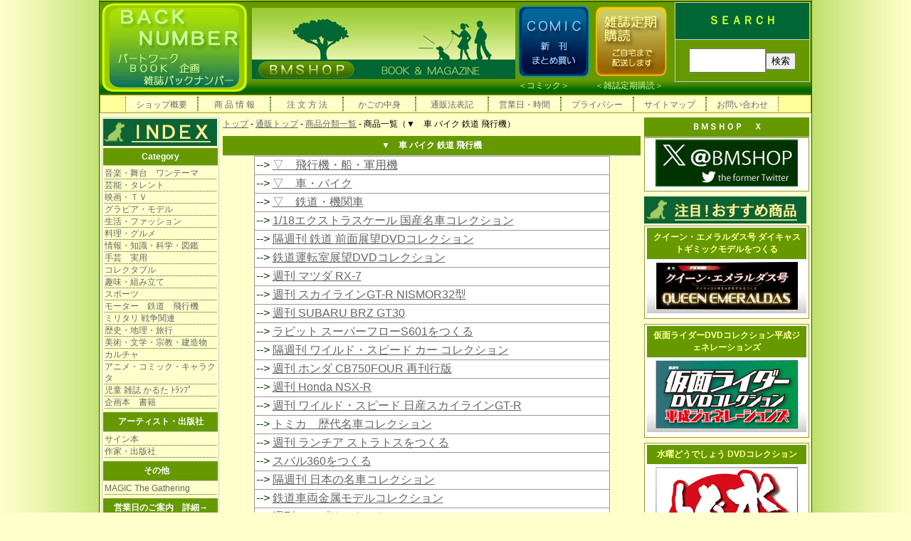

--- FILE ---
content_type: text/html; charset=Shift_JIS
request_url: https://www.bmshop.jp/cgi-bin/bms/list.cgi?ctg_id=norimono&page=120
body_size: 124996
content:
<!DOCTYPE html PUBLIC "-//W3C//DTD XHTML 1.1//EN" "http://www.w3.org/TR/xhtml11/DTD/xhtml11.dtd">
<html xmlns="http://www.w3.org/1999/xhtml">
<head>
<meta http-equiv="Content-Type" content="text/html; charset=shift_jis" />
<meta http-equiv="Cache-Control" content="no-cache" />
<meta http-equiv="Pragma" content="no-cache" />
<meta http-equiv="Expires" content="-1" />
<!-- 【注意】次の link タグの行は一切変更しないで下さい。 -->
<link rel="stylesheet" type="text/css" href="/style.css" media="screen, projection, tv, print" />
<link rel="stylesheet" type="text/css" href="/style_details.css" media="screen, projection, tv, print" />
<title>車 バイク 鉄道 飛行機　乗り物　バックナンバー　＜雑誌　定期購読　コミック　ＢＭＳＨＯＰ＞</title>
<!-- This page published by It's eShop CGI ver.6.0.2.g5.l2.f2.s5.600 //-->
</head>

<body>
<!-- container -->
<div id="container"><!-- #BeginLibraryItem "/Library/heder_01.lbi" -->


<!-- header -->
<div id="header">

<!-- top message START -->
     <div class="topic_box">
        
 
    <!-- itemsearch STAR T-->
        <div class="topic_box_s">
 <div class="search">
ＳＥＡＲＣＨ

</div><br>

	    <form method="post" action="https://www.bmshop.jp/cgi-bin/bms/search.cgi" name="search"><input type="hidden" name="dummy" value="日本語判定用文字列" /><input type="text" name="query" size="14" style="height:28px;width:100px;" /><input type="submit" name="search" value="検索" />
             </form><br>


    </div></div>
    <!-- itemsearch END　-->
<!-- top message END-->


<!-- gif　menu START　-->
<div id="hed_000">
<div class="hed_backn_01"> <a href="https://www.bmshop.jp/index.htm"><img src="https://www.bmshop.jp/img/topmenu/base_01_h130.gif" alt="ＢＭＳＨＯＰ　バックナンバー　雑誌　＜ＢＭＳＨＯＰ＞" width="210" height="130"></a></div>


<div class="hed_right_01">

<div class="hed_right_up_01"><a href="https://www.bmshop.jp/index.htm"><img src="https://www.bmshop.jp/img/topmenu/bmshop_02.jpg" alt="ＢＭＳＨＯＰ　バックナンバー　雑誌　＜ＢＭＳＨＯＰ＞" width="370" height="100"></a><a href="https://www.bmshop.jp/comic/"><img src="https://www.bmshop.jp/img/topmenu/base_01_02_w108_h110.gif" alt="コミック　新刊　まとめ買い　全巻　＜ＢＭＳＨＯＰ＞" width="108" height="110"></a><a href="https://www.bmshop.jp/m/index.htm"><img src="https://www.bmshop.jp/img/topmenu/base_01_03_w108_h100.gif" alt="雑誌定期購読　＜ＢＭＳＨＯＰ＞" width="108" height="110"></a></div>


<div class="hed_right_dwon_01">　　　　
    ＜<a href="https://www.bmshop.jp/comic/">コミック</a>＞　　　＜<a href="https://www.bmshop.jp/m/index.htm">雑誌定期購読</a>＞　</div>
</div>
</div>
<!-- gif　menu END-->

</div>
<!-- end header -->
<!-- #EndLibraryItem --><!-- #BeginLibraryItem "/Library/menu_top.lbi" -->
<!-- menu -->
    <div id="menu">
        <ul>

		<li class="menuitem"><a href="https://www.bmshop.jp/shop.htm" target="_top" >ショップ概要</a></li>
		<li class="menuitem"><a href="https://www.bmshop.jp/item.htm" target="_top" >商 品 情 報</a></li>
		<li class="menuitem"><a href="https://www.bmshop.jp/howorder.htm" >注 文 方 法</a></li>
		<li class="menuitem"><a href="https://www.bmshop.jp/cgi-bin/bms/view.cgi" >かごの中身</a></li>
        <li class="menuitem"><a href="https://www.bmshop.jp/tuhanho.htm" >通販法表記</a></li>
        
        
   <li class="menuitem"><a href="https://www.bmshop.jp/cl.htm" >営業日・時間</a></li>     
		<li class="menuitem"><a href="https://www.bmshop.jp/privacy.htm" >プライバシー</a></li>
    	<li class="menuitem"><a href="https://www.bmshop.jp/sitemap.htm" >サイトマップ</a></li>

		<li class="menuitem"><a href="https://www.bmshop.jp/m_bmshop.htm" >お問い合わせ</a></li>


        </ul>
        <div class="clearleft"></div>
    </div>
<!-- end menu--><!-- #EndLibraryItem --><!-- leftnavi -->
<div id="leftnavi"><!-- #BeginLibraryItem "/Library/menu_left.lbi" -->



<div class="box">
<div><img src="https://www.bmshop.jp/img_01/index_01.jpg" width="160" height="38"></div>





<!-- menu_left1 -->
<div class="boxtitle">
  Category
</div>
<div id="menu_left">
<ul>
<li class="menuitem"><a href="https://www.bmshop.jp/cgi-bin/bms/list.cgi?ctg_id=oep">音楽・舞台　ワンテーマ </a></li>
<li class="menuitem"><a href="https://www.bmshop.jp/cgi-bin/bms/list.cgi?ctg_id=eiga">芸能・タレント</a></li>
<li class="menuitem"><a href="https://www.bmshop.jp/cgi-bin/bms/list.cgi?ctg_id=eigamov">映画・ＴＶ</a></li>
<li class="menuitem"><a href="https://www.bmshop.jp/cgi-bin/bms/list.cgi?ctg_id=grm">グラビア・モデル</a></li>
<li class="menuitem"><a href="https://www.bmshop.jp/cgi-bin/bms/list.cgi?ctg_id=seikatu">生活・ファッション</a></li>
<li class="menuitem"><a href="https://www.bmshop.jp/cgi-bin/bms/list.cgi?ctg_id=ryouri">料理・グルメ</a></li>
<li class="menuitem"><a href="https://www.bmshop.jp/cgi-bin/bms/list.cgi?ctg_id=jouhou">情報・知識・科学・図鑑</a></li>
<li class="menuitem"><a href="https://www.bmshop.jp/cgi-bin/bms/list.cgi?ctg_id=syumij">手芸　実用</a></li>
<li class="menuitem"><a href="https://www.bmshop.jp/cgi-bin/bms/list.cgi?ctg_id=collectabl">コレクタブル</a></li>
<li class="menuitem"><a href="https://www.bmshop.jp/cgi-bin/bms/list.cgi?ctg_id=syumi">趣味・組み立て</a></li>
<li class="menuitem"><a href="https://www.bmshop.jp/cgi-bin/bms/list.cgi?ctg_id=sports">スポーツ </a></li>
<li class="menuitem"><a href="https://www.bmshop.jp/cgi-bin/bms/list.cgi?ctg_id=norimono">モーター　鉄道　飛行機</a></li>
<li class="menuitem"><a href="https://www.bmshop.jp/cgi-bin/bms/list.cgi?ctg_id=military">ミリタリ 戦争関連</a></li>
<li class="menuitem"><a href="https://www.bmshop.jp/cgi-bin/bms/list.cgi?ctg_id=rcu">歴史・地理・旅行</a></li>
<li class="menuitem"><a href="https://www.bmshop.jp/cgi-bin/bms/list.cgi?ctg_id=bijutu">美術・文学・宗教・建造物</a></li>

<!-- 語学　休止 
<li class="menuitem"><a href="https://www.bmshop.jp/cgi-bin/bms/list.cgi?ctg_id=nhk">ＮＨＫ・語学</a></li>
end -->

<li class="menuitem"><a href="https://www.bmshop.jp/cgi-bin/bms/list.cgi?ctg_id=cu">カルチャ</a></li>
<li class="menuitem"><a href="https://www.bmshop.jp/cgi-bin/bms/list.cgi?ctg_id=anco">アニメ・コミック・キャラクタ</a></li>
<li class="menuitem"><a href="https://www.bmshop.jp/cgi-bin/bms/list.cgi?ctg_id=jidou">児童 雑誌 かるた ﾄﾗﾝﾌﾟ</a></li>
<li class="menuitem"><a href="https://www.bmshop.jp/cgi-bin/bms/list.cgi?ctg_id=yoyaku">企画本　書籍</a></li>
</ul></div>
    <!-- menu_left1 end -->
    
   <!-- menu_left3 end -->	  
<div class="boxtitle">アーティスト・出版社</div>
<div id="menu_left">
<ul>
<li class="menuitem"><a href="https://www.bmshop.jp/cgi-bin/bms/list.cgi?ctg_id=sign">サイン本</a></li>
<li class="menuitem"><a href="https://www.bmshop.jp/cgi-bin/bms/list.cgi?ctg_id=sakka">作家・出版社</a></li>

</ul></div>
    <!-- menu_left3 end -->
    
    
    <!-- menu_left2 end -->	  
<div class="boxtitle">その他　</div>
<div id="menu_left">

<ul>
<li class="menuitem"><a href="https://www.bmshop.jp/cgi-bin/bms/list.cgi?ctg_id=matg">MAGIC The Gathering</a></li>

</ul>

</div>
	<!-- menu_left2 end -->


    
    
    
<!-- cl start -->
<div class="boxtitle">営業日のご案内　<a href="https://www.bmshop.jp/cl.htm" target="_top">詳細&rarr;</a></div>
<iframe src="https://www.bmshop.jp/cgi-bin/cl/cl.cgi" width="159" height="180" frameborder="0" scrolling="no"></iframe><br><br>

<span style="color:#FCF","font-size:24px">■</span> 店休日：ご注文はお受け致しますが、発送・メールの送信は営業日に行います。<br>
<span style="color:#ffff66","font-size:24px">■</span> 
<!-- cl end -->営業時間：10：00.～17：00<br>
<br>

<a href="https://www.bmshop.jp/cl.htm" target="_top">営業日・時間・発送etcの詳細&rarr;</a>
<div class="clearleft"></div></div>
<!-- #EndLibraryItem --><!-- cartinfo -->
    <div id="cartinfo" class="box">
      <div class="boxtitle">かご情報</div>
      <div class="boxmember">
        <div class="cartinfotext">かごには現在、下記の分、入っています。</div>
        商品数 0<br />
        商品代金計 ￥0<br />
        <br />
        <a href="https://www.bmshop.jp/cgi-bin/bms/view.cgi">かごの中身表示</a><br />
        <a href="https://www.bmshop.jp/cgi-bin/bms/orderfrm.cgi">注文画面へ</a>
      </div>
    </div>
<!-- end cartinfo -->
<!-- 諸注意 -->
    <div id="ranking">
      <div class="box">
        <div class="boxtitle">出荷案内</div>
		<p><span class="blue">お取り寄せ</span>　入荷に10～14日（出版社営業日）。品切れの場合は確認次第ご連絡いたします。<br />
		  <span class="blue">予約</span>　入荷日に発送
		  <br />
		  ・店内分から出荷するため、ご注文のタイミングにより、品切れになる場合もございます。
		  <br />
<span class="blue">		  バックナンバーについて</span><br />
		  ・雑誌バックナンバーは、限られた在庫から出庫するため、多少の傷、破れがあります。付録がない場合や期間限定のイベント、特典が無効になる場合もあります。
雑誌バックナンバーのご発注は、一切返品できませんの、ご注文の際、ご了承ください。<br />
		</p>
</div>
    </div>
<!-- 諸注意　end -->
<!ITS?ENDIF>
<!-- leftnavi_op1 -->
    <div id="leftnavi_op1">
	
    </div>
<!-- end leftnavi_op1 -->
  </div>
<!-- end leftnavi -->

<!-- content -->
<div id="content">

<!-- トップメッセージ　２　始まり -->

<!-- トップメッセージ　２　終わり -->


    <div id="breadcrumbs">	<a href="https://www.bmshop.jp/m/" target="_top">トップ</a> - <a href="https://www.bmshop.jp/index.htm">通販トップ</a>
 - <a href="https://www.bmshop.jp/item.htm">商品分類一覧</a> - 商品一覧（▼　車 バイク 鉄道 飛行機）
    </div>

    <div class="boxtitle">
    	▼　車 バイク 鉄道 飛行機
    </div>
<!-- category explain -->
 
<!-- end category explain -->
<!-- categorylist -->
 
	<table id="table_list">
  
		<tr>
			<td>--&gt;&nbsp;<a href="https://www.bmshop.jp/cgi-bin/bms/list.cgi?ctg_id=hikouki_p">▽　飛行機・船・軍用機</a></td>
		</tr>
  
		<tr>
			<td>--&gt;&nbsp;<a href="https://www.bmshop.jp/cgi-bin/bms/list.cgi?ctg_id=kuruma_p">▽　車・バイク</a></td>
		</tr>
  
		<tr>
			<td>--&gt;&nbsp;<a href="https://www.bmshop.jp/cgi-bin/bms/list.cgi?ctg_id=tetudou_p">▽　鉄道・機関車</a></td>
		</tr>
  
		<tr>
			<td>--&gt;&nbsp;<a href="https://www.bmshop.jp/cgi-bin/bms/list.cgi?ctg_id=japanesecc">1/18エクストラスケール 国産名車コレクション</a></td>
		</tr>
  
		<tr>
			<td>--&gt;&nbsp;<a href="https://www.bmshop.jp/cgi-bin/bms/list.cgi?ctg_id=tetudouzt">隔週刊 鉄道 前面展望DVDコレクション</a></td>
		</tr>
  
		<tr>
			<td>--&gt;&nbsp;<a href="https://www.bmshop.jp/cgi-bin/bms/list.cgi?ctg_id=tetudouut">鉄道運転室展望DVDコレクション</a></td>
		</tr>
  
		<tr>
			<td>--&gt;&nbsp;<a href="https://www.bmshop.jp/cgi-bin/bms/list.cgi?ctg_id=rx7gf">週刊 マツダ RX-7</a></td>
		</tr>
  
		<tr>
			<td>--&gt;&nbsp;<a href="https://www.bmshop.jp/cgi-bin/bms/list.cgi?ctg_id=skylineni">週刊 スカイラインGT-R NISMOR32型</a></td>
		</tr>
  
		<tr>
			<td>--&gt;&nbsp;<a href="https://www.bmshop.jp/cgi-bin/bms/list.cgi?ctg_id=brz">週刊 SUBARU BRZ GT30</a></td>
		</tr>
  
		<tr>
			<td>--&gt;&nbsp;<a href="https://www.bmshop.jp/cgi-bin/bms/list.cgi?ctg_id=rabbitsf">ラビット スーパーフローS601をつくる</a></td>
		</tr>
  
		<tr>
			<td>--&gt;&nbsp;<a href="https://www.bmshop.jp/cgi-bin/bms/list.cgi?ctg_id=wildscl">隔週刊 ワイルド・スピード カー コレクション</a></td>
		</tr>
  
		<tr>
			<td>--&gt;&nbsp;<a href="https://www.bmshop.jp/cgi-bin/bms/list.cgi?ctg_id=hondacb750">週刊 ホンダ CB750FOUR 再刊行版</a></td>
		</tr>
  
		<tr>
			<td>--&gt;&nbsp;<a href="https://www.bmshop.jp/cgi-bin/bms/list.cgi?ctg_id=nsxrena1">週刊 Honda NSX-R</a></td>
		</tr>
  
		<tr>
			<td>--&gt;&nbsp;<a href="https://www.bmshop.jp/cgi-bin/bms/list.cgi?ctg_id=nskylinews">週刊 ワイルド・スピード 日産スカイラインGT-R</a></td>
		</tr>
  
		<tr>
			<td>--&gt;&nbsp;<a href="https://www.bmshop.jp/cgi-bin/bms/list.cgi?ctg_id=tomicarco">トミカ　歴代名車コレクション</a></td>
		</tr>
  
		<tr>
			<td>--&gt;&nbsp;<a href="https://www.bmshop.jp/cgi-bin/bms/list.cgi?ctg_id=lanciastra">週刊 ランチア ストラトスをつくる</a></td>
		</tr>
  
		<tr>
			<td>--&gt;&nbsp;<a href="https://www.bmshop.jp/cgi-bin/bms/list.cgi?ctg_id=subaru360">スバル360をつくる</a></td>
		</tr>
  
		<tr>
			<td>--&gt;&nbsp;<a href="https://www.bmshop.jp/cgi-bin/bms/list.cgi?ctg_id=nihonmeis">隔週刊 日本の名車コレクション</a></td>
		</tr>
  
		<tr>
			<td>--&gt;&nbsp;<a href="https://www.bmshop.jp/cgi-bin/bms/list.cgi?ctg_id=tetudouk">鉄道車両金属モデルコレクション</a></td>
		</tr>
  
		<tr>
			<td>--&gt;&nbsp;<a href="https://www.bmshop.jp/cgi-bin/bms/list.cgi?ctg_id=86trueno">週刊　スプリンタートレノ</a></td>
		</tr>
  
		<tr>
			<td>--&gt;&nbsp;<a href="https://www.bmshop.jp/cgi-bin/bms/list.cgi?ctg_id=japancpc">国産名車プレミアムコレクション全国版</a></td>
		</tr>
  
		<tr>
			<td>--&gt;&nbsp;<a href="https://www.bmshop.jp/cgi-bin/bms/list.cgi?ctg_id=americanc">隔週刊 アメリカンカー コレクション</a></td>
		</tr>
  
		<tr>
			<td>--&gt;&nbsp;<a href="https://www.bmshop.jp/cgi-bin/bms/list.cgi?ctg_id=hondansx">Ｈｏｎｄａ　ＮＳＸ</a></td>
		</tr>
  
		<tr>
			<td>--&gt;&nbsp;<a href="https://www.bmshop.jp/cgi-bin/bms/list.cgi?ctg_id=jrzenrosen">隔週刊 JR全路線 DVDコレクション</a></td>
		</tr>
  
		<tr>
			<td>--&gt;&nbsp;<a href="https://www.bmshop.jp/cgi-bin/bms/list.cgi?ctg_id=seiburs1">西部警察 MACHINE RS-1</a></td>
		</tr>
  
		<tr>
			<td>--&gt;&nbsp;<a href="https://www.bmshop.jp/cgi-bin/bms/list.cgi?ctg_id=tetudoutp">隔週刊 鉄道 ザ・プロジェクト</a></td>
		</tr>
  
		<tr>
			<td>--&gt;&nbsp;<a href="https://www.bmshop.jp/cgi-bin/bms/list.cgi?ctg_id=syouyous">懐かしの商用車コレクション</a></td>
		</tr>
  
		<tr>
			<td>--&gt;&nbsp;<a href="https://www.bmshop.jp/cgi-bin/bms/list.cgi?ctg_id=tetudoul">隔週刊　鉄道　ＴＨＥ　ラストラン</a></td>
		</tr>
  
		<tr>
			<td>--&gt;&nbsp;<a href="https://www.bmshop.jp/cgi-bin/bms/list.cgi?ctg_id=kokusanmc">国産名車コレクション スペシャルスケール１／２４</a></td>
		</tr>
  
		<tr>
			<td>--&gt;&nbsp;<a href="https://www.bmshop.jp/cgi-bin/bms/list.cgi?ctg_id=tetudoup">週刊　鉄道ペディア</a></td>
		</tr>
  
		<tr>
			<td>--&gt;&nbsp;<a href="https://www.bmshop.jp/cgi-bin/bms/list.cgi?ctg_id=end_n">販売終了</a></td>
		</tr>
  
	</table>
 
<!-- end categorylist -->

<!-- item -->

 
    <div class="item">
  
<!-- 縦1列の場合 -->
<table class="itemtable" id="table_kanren">
        	<tr>
        		<th>商品名</th>
            		<th>単価</th>
   
			<th>画像</th>
   
   
			<th>&nbsp;</th>
   
   
			<th>&nbsp;</th>
   
   
    
			
   

            		<th>かごへ</th>
		</tr>
   
		<form method="post" action="https://www.bmshop.jp/cgi-bin/bms/view.cgi" name="f1">
        	<tr>
			<td class="itemname">hondas800m_041<br />
    
				発売日	2020年3月11日<br />
    
				<a href="https://www.bmshop.jp/cgi-bin/bms/item.cgi?item_id=hondas800m_041&amp;ctg_id=norimono&amp;page=120">ホンダＳ８００Ｍ　全国版　４１号</a>
    			</td>
              		<td class="tanka">1,833円
               
            <br>（税込）
                               
                    
                    
                    
                    </td>
    
			<td class="itemimg">
     
				<a href="https://www.bmshop.jp/cgi-bin/bms/item.cgi?item_id=hondas800m_041&amp;ctg_id=norimono&amp;page=120">
				<img src="https://www.bmshop.jp/photo/hondas800m_041_s.jpg" alt="ホンダＳ８００Ｍ　全国版　４１号" border="0" />				</a>
     			</td>
    
    
			<td class="itemcolor">
     
				&nbsp;
     			</td>
    
    
			<td class="itemsize">
     
				&nbsp;
     			</td>
    
    
     
			
    
			<td class="itemcart">
    
     
				<input type="hidden" name="usecolor" value="0" />
     
    
    
     
				<input type="hidden" name="usesize" value="0" />
     
    
				<input type="hidden" name="item_id" value="hondas800m_041" />
				<input type="hidden" name="item_name" value="ホンダＳ８００Ｍ　全国版　４１号" />
				<input type="hidden" name="price" value="1,833" />
				<input type="hidden" name="tax_div" value="" />
				<input type="hidden" name="carry_div" value="" />
				<input type="hidden" name="tani" value="" />
				<input type="hidden" name="baggage_div" value="" />
				<input type="hidden" name="include_div" value="" />
				<input type="hidden" name="carry_size" value="" />
				<input type="hidden" name="color_index" value="" />
				<input type="hidden" name="size_index" value="" />
				<input type="hidden" name="retURL" value="https://www.bmshop.jp/cgi-bin/bms/list.cgi?ctg_id=norimono&amp;page=120" />
				品切			</td>
		</tr>
		</form>
   
		<form method="post" action="https://www.bmshop.jp/cgi-bin/bms/view.cgi" name="f2">
        	<tr>
			<td class="itemname">wlsdc_002<br />
    
				発売日　2020年03月10日<br />
    
				<a href="https://www.bmshop.jp/cgi-bin/bms/item.cgi?item_id=wlsdc_002&amp;ctg_id=norimono&amp;page=120">ワイルド・スピード ダッジ・チャージャーR/T　２号</a>
    			</td>
              		<td class="tanka">1,859円
               
            <br>（税込）
                               
                    
                    
                    
                    </td>
    
			<td class="itemimg">
     
				<a href="https://www.bmshop.jp/cgi-bin/bms/item.cgi?item_id=wlsdc_002&amp;ctg_id=norimono&amp;page=120">
				<img src="https://www.bmshop.jp/photo/wlsdc_002_s.jpg" alt="ワイルド・スピード ダッジ・チャージャーR/T　２号" border="0" />				</a>
     			</td>
    
    
			<td class="itemcolor">
     
				&nbsp;
     			</td>
    
    
			<td class="itemsize">
     
				&nbsp;
     			</td>
    
    
     
			
    
			<td class="itemcart">
    
     
				<input type="hidden" name="usecolor" value="0" />
     
    
    
     
				<input type="hidden" name="usesize" value="0" />
     
    
				<input type="hidden" name="item_id" value="wlsdc_002" />
				<input type="hidden" name="item_name" value="ワイルド・スピード ダッジ・チャージャーR/T　２号" />
				<input type="hidden" name="price" value="1,859" />
				<input type="hidden" name="tax_div" value="" />
				<input type="hidden" name="carry_div" value="" />
				<input type="hidden" name="tani" value="" />
				<input type="hidden" name="baggage_div" value="" />
				<input type="hidden" name="include_div" value="" />
				<input type="hidden" name="carry_size" value="" />
				<input type="hidden" name="color_index" value="" />
				<input type="hidden" name="size_index" value="" />
				<input type="hidden" name="retURL" value="https://www.bmshop.jp/cgi-bin/bms/list.cgi?ctg_id=norimono&amp;page=120" />
				品切			</td>
		</tr>
		</form>
   
		<form method="post" action="https://www.bmshop.jp/cgi-bin/bms/view.cgi" name="f3">
        	<tr>
			<td class="itemname">yzrm1_051<br />
    
				発売日	2020年3月10日<br />
    
				<a href="https://www.bmshop.jp/cgi-bin/bms/item.cgi?item_id=yzrm1_051&amp;ctg_id=norimono&amp;page=120">週刊 YAMAHA YZR-M1 ﾊﾞﾚﾝﾃｨｰﾉ・ﾛｯｼ ﾓﾃﾞﾙ　５１</a>
    			</td>
              		<td class="tanka">1,822円
               
            <br>（税込）
                               
                    
                    
                    
                    </td>
    
			<td class="itemimg">
     
				<a href="https://www.bmshop.jp/cgi-bin/bms/item.cgi?item_id=yzrm1_051&amp;ctg_id=norimono&amp;page=120">
				<img src="https://www.bmshop.jp/photo/yzrm1_051_s.jpg" alt="週刊 YAMAHA YZR-M1 ﾊﾞﾚﾝﾃｨｰﾉ・ﾛｯｼ ﾓﾃﾞﾙ　５１" border="0" />				</a>
     			</td>
    
    
			<td class="itemcolor">
     
				&nbsp;
     			</td>
    
    
			<td class="itemsize">
     
				&nbsp;
     			</td>
    
    
     
			
    
			<td class="itemcart">
    
     
				<input type="hidden" name="usecolor" value="0" />
     
    
    
     
				<input type="hidden" name="usesize" value="0" />
     
    
				<input type="hidden" name="item_id" value="yzrm1_051" />
				<input type="hidden" name="item_name" value="週刊 YAMAHA YZR-M1 ﾊﾞﾚﾝﾃｨｰﾉ・ﾛｯｼ ﾓﾃﾞﾙ　５１" />
				<input type="hidden" name="price" value="1,822" />
				<input type="hidden" name="tax_div" value="" />
				<input type="hidden" name="carry_div" value="" />
				<input type="hidden" name="tani" value="冊" />
				<input type="hidden" name="baggage_div" value="" />
				<input type="hidden" name="include_div" value="" />
				<input type="hidden" name="carry_size" value="" />
				<input type="hidden" name="color_index" value="" />
				<input type="hidden" name="size_index" value="" />
				<input type="hidden" name="retURL" value="https://www.bmshop.jp/cgi-bin/bms/list.cgi?ctg_id=norimono&amp;page=120" />
				品切			</td>
		</tr>
		</form>
   
		<form method="post" action="https://www.bmshop.jp/cgi-bin/bms/view.cgi" name="f4">
        	<tr>
			<td class="itemname">gtrnismo_80<br />
    
				発売日	2020年3月10日<br />
    
				<a href="https://www.bmshop.jp/cgi-bin/bms/item.cgi?item_id=gtrnismo_80&amp;ctg_id=norimono&amp;page=120">ＮＩＳＳＡＮ　ＧＴ－Ｒ　ＮＩＳＭＯ全国版　８０号</a>
    			</td>
              		<td class="tanka">1,822円
               
            <br>（税込）
                               
                    
                    
                    
                    </td>
    
			<td class="itemimg">
     
				<a href="https://www.bmshop.jp/cgi-bin/bms/item.cgi?item_id=gtrnismo_80&amp;ctg_id=norimono&amp;page=120">
				<img src="https://www.bmshop.jp/photo/gtrnismo_80_s.jpg" alt="ＮＩＳＳＡＮ　ＧＴ－Ｒ　ＮＩＳＭＯ全国版　８０号" border="0" />				</a>
     			</td>
    
    
			<td class="itemcolor">
     
				&nbsp;
     			</td>
    
    
			<td class="itemsize">
     
				&nbsp;
     			</td>
    
    
     
			
    
			<td class="itemcart">
    
     
				<input type="hidden" name="usecolor" value="0" />
     
    
    
     
				<input type="hidden" name="usesize" value="0" />
     
    
				<input type="hidden" name="item_id" value="gtrnismo_80" />
				<input type="hidden" name="item_name" value="ＮＩＳＳＡＮ　ＧＴ－Ｒ　ＮＩＳＭＯ全国版　８０号" />
				<input type="hidden" name="price" value="1,822" />
				<input type="hidden" name="tax_div" value="" />
				<input type="hidden" name="carry_div" value="" />
				<input type="hidden" name="tani" value="冊" />
				<input type="hidden" name="baggage_div" value="" />
				<input type="hidden" name="include_div" value="" />
				<input type="hidden" name="carry_size" value="" />
				<input type="hidden" name="color_index" value="" />
				<input type="hidden" name="size_index" value="" />
				<input type="hidden" name="retURL" value="https://www.bmshop.jp/cgi-bin/bms/list.cgi?ctg_id=norimono&amp;page=120" />
				品切			</td>
		</tr>
		</form>
   
		<form method="post" action="https://www.bmshop.jp/cgi-bin/bms/view.cgi" name="f5">
        	<tr>
			<td class="itemname">etudoulastr_55<br />
    
				発売日	2020年3月10日<br />
    
				<a href="https://www.bmshop.jp/cgi-bin/bms/item.cgi?item_id=etudoulastr_55&amp;ctg_id=norimono&amp;page=120">隔週刊　鉄道　ＴＨＥ　ラストラン　５５号</a>
    			</td>
              		<td class="tanka">1,212円
               
            <br>（税込）
                               
                    
                    
                    
                    </td>
    
			<td class="itemimg">
     
				<a href="https://www.bmshop.jp/cgi-bin/bms/item.cgi?item_id=etudoulastr_55&amp;ctg_id=norimono&amp;page=120">
				<img src="https://www.bmshop.jp/photo/etudoulastr_55_s.jpg" alt="隔週刊　鉄道　ＴＨＥ　ラストラン　５５号" border="0" />				</a>
     			</td>
    
    
			<td class="itemcolor">
     
				&nbsp;
     			</td>
    
    
			<td class="itemsize">
     
				&nbsp;
     			</td>
    
    
     
			
    
			<td class="itemcart">
    
     
				<input type="hidden" name="usecolor" value="0" />
     
    
    
     
				<input type="hidden" name="usesize" value="0" />
     
    
				<input type="hidden" name="item_id" value="etudoulastr_55" />
				<input type="hidden" name="item_name" value="隔週刊　鉄道　ＴＨＥ　ラストラン　５５号" />
				<input type="hidden" name="price" value="1,212" />
				<input type="hidden" name="tax_div" value="" />
				<input type="hidden" name="carry_div" value="" />
				<input type="hidden" name="tani" value="冊" />
				<input type="hidden" name="baggage_div" value="" />
				<input type="hidden" name="include_div" value="" />
				<input type="hidden" name="carry_size" value="" />
				<input type="hidden" name="color_index" value="" />
				<input type="hidden" name="size_index" value="" />
				<input type="hidden" name="retURL" value="https://www.bmshop.jp/cgi-bin/bms/list.cgi?ctg_id=norimono&amp;page=120" />
				数量：<input name="amount" type="text" value="1" size="2" />
	  冊<br />
	  <INPUT type="SUBMIT" name="addcart" value="お取寄せ"><br /><br />
      
      <a href="https://www.bmshop.jp/eigyou.htm" target="_blank" onClick="javascript:window.open('https://www.bmshop.jp/eigyou.htm','eigyou','scrollbars=yes,width=660,height=550'); return false;">
		  入荷1～14日</a>
	   			</td>
		</tr>
		</form>
   
		<form method="post" action="https://www.bmshop.jp/cgi-bin/bms/view.cgi" name="f6">
        	<tr>
			<td class="itemname">jaguaretype_95<br />
    
				発売日　2020年03月17日<br />
    
				<a href="https://www.bmshop.jp/cgi-bin/bms/item.cgi?item_id=jaguaretype_95&amp;ctg_id=norimono&amp;page=120">週刊　ジャガー　Ｅタイプ　９５号</a>
    			</td>
              		<td class="tanka">1,822円
               
            <br>（税込）
                               
                    
                    
                    
                    </td>
    
			<td class="itemimg">
     
				<a href="https://www.bmshop.jp/cgi-bin/bms/item.cgi?item_id=jaguaretype_95&amp;ctg_id=norimono&amp;page=120">
				<img src="https://www.bmshop.jp/photo/jaguaretype_95_s.jpg" alt="週刊　ジャガー　Ｅタイプ　９５号" border="0" />				</a>
     			</td>
    
    
			<td class="itemcolor">
     
				&nbsp;
     			</td>
    
    
			<td class="itemsize">
     
				&nbsp;
     			</td>
    
    
     
			
    
			<td class="itemcart">
    
     
				<input type="hidden" name="usecolor" value="0" />
     
    
    
     
				<input type="hidden" name="usesize" value="0" />
     
    
				<input type="hidden" name="item_id" value="jaguaretype_95" />
				<input type="hidden" name="item_name" value="週刊　ジャガー　Ｅタイプ　９５号" />
				<input type="hidden" name="price" value="1,822" />
				<input type="hidden" name="tax_div" value="" />
				<input type="hidden" name="carry_div" value="" />
				<input type="hidden" name="tani" value="冊" />
				<input type="hidden" name="baggage_div" value="" />
				<input type="hidden" name="include_div" value="" />
				<input type="hidden" name="carry_size" value="" />
				<input type="hidden" name="color_index" value="" />
				<input type="hidden" name="size_index" value="" />
				<input type="hidden" name="retURL" value="https://www.bmshop.jp/cgi-bin/bms/list.cgi?ctg_id=norimono&amp;page=120" />
				品切			</td>
		</tr>
		</form>
   
		<form method="post" action="https://www.bmshop.jp/cgi-bin/bms/view.cgi" name="f7">
        	<tr>
			<td class="itemname">tyrrellp34_110<br />
    
				発売日	2020年3月4日<br />
    
				<a href="https://www.bmshop.jp/cgi-bin/bms/item.cgi?item_id=tyrrellp34_110&amp;ctg_id=norimono&amp;page=120">週刊　ティレルＰ３４をつくる　１１０</a>
    			</td>
              		<td class="tanka">1,832円
               
            <br>（税込）
                               
                    
                    
                    
                    </td>
    
			<td class="itemimg">
     
				<a href="https://www.bmshop.jp/cgi-bin/bms/item.cgi?item_id=tyrrellp34_110&amp;ctg_id=norimono&amp;page=120">
				<img src="https://www.bmshop.jp/photo/tyrrellp34_110_s.jpg" alt="週刊　ティレルＰ３４をつくる　１１０" border="0" />				</a>
     			</td>
    
    
			<td class="itemcolor">
     
				&nbsp;
     			</td>
    
    
			<td class="itemsize">
     
				&nbsp;
     			</td>
    
    
     
			
    
			<td class="itemcart">
    
     
				<input type="hidden" name="usecolor" value="0" />
     
    
    
     
				<input type="hidden" name="usesize" value="0" />
     
    
				<input type="hidden" name="item_id" value="tyrrellp34_110" />
				<input type="hidden" name="item_name" value="週刊　ティレルＰ３４をつくる　１１０" />
				<input type="hidden" name="price" value="1,832" />
				<input type="hidden" name="tax_div" value="" />
				<input type="hidden" name="carry_div" value="" />
				<input type="hidden" name="tani" value="" />
				<input type="hidden" name="baggage_div" value="" />
				<input type="hidden" name="include_div" value="" />
				<input type="hidden" name="carry_size" value="" />
				<input type="hidden" name="color_index" value="" />
				<input type="hidden" name="size_index" value="" />
				<input type="hidden" name="retURL" value="https://www.bmshop.jp/cgi-bin/bms/list.cgi?ctg_id=norimono&amp;page=120" />
				品切			</td>
		</tr>
		</form>
   
		<form method="post" action="https://www.bmshop.jp/cgi-bin/bms/view.cgi" name="f8">
        	<tr>
			<td class="itemname">vf1_005<br />
    
				発売日	2020年3月4日<br />
    
				<a href="https://www.bmshop.jp/cgi-bin/bms/item.cgi?item_id=vf1_005&amp;ctg_id=norimono&amp;page=120">ＶＦ－１　バルキリー　ファイターモード　５</a>
    			</td>
              		<td class="tanka">1,999円
               
            <br>（税込）
                               
                    
                    
                    
                    </td>
    
			<td class="itemimg">
     
				<a href="https://www.bmshop.jp/cgi-bin/bms/item.cgi?item_id=vf1_005&amp;ctg_id=norimono&amp;page=120">
				<img src="https://www.bmshop.jp/photo/vf1_005_s.jpg" alt="ＶＦ－１　バルキリー　ファイターモード　５" border="0" />				</a>
     			</td>
    
    
			<td class="itemcolor">
     
				&nbsp;
     			</td>
    
    
			<td class="itemsize">
     
				&nbsp;
     			</td>
    
    
     
			
    
			<td class="itemcart">
    
     
				<input type="hidden" name="usecolor" value="0" />
     
    
    
     
				<input type="hidden" name="usesize" value="0" />
     
    
				<input type="hidden" name="item_id" value="vf1_005" />
				<input type="hidden" name="item_name" value="ＶＦ－１　バルキリー　ファイターモード　５" />
				<input type="hidden" name="price" value="1,999" />
				<input type="hidden" name="tax_div" value="" />
				<input type="hidden" name="carry_div" value="" />
				<input type="hidden" name="tani" value="冊" />
				<input type="hidden" name="baggage_div" value="" />
				<input type="hidden" name="include_div" value="" />
				<input type="hidden" name="carry_size" value="" />
				<input type="hidden" name="color_index" value="" />
				<input type="hidden" name="size_index" value="" />
				<input type="hidden" name="retURL" value="https://www.bmshop.jp/cgi-bin/bms/list.cgi?ctg_id=norimono&amp;page=120" />
				品切			</td>
		</tr>
		</form>
   
		<form method="post" action="https://www.bmshop.jp/cgi-bin/bms/view.cgi" name="f9">
        	<tr>
			<td class="itemname">celica_61<br />
    
				発売日	2020年3月4日<br />
    
				<a href="https://www.bmshop.jp/cgi-bin/bms/item.cgi?item_id=celica_61&amp;ctg_id=norimono&amp;page=120">トヨタセリカLB 2000GT　６１号</a>
    			</td>
              		<td class="tanka">1,832円
               
            <br>（税込）
                               
                    
                    
                    
                    </td>
    
			<td class="itemimg">
     
				<a href="https://www.bmshop.jp/cgi-bin/bms/item.cgi?item_id=celica_61&amp;ctg_id=norimono&amp;page=120">
				<img src="https://www.bmshop.jp/photo/celica_61_s.jpg" alt="トヨタセリカLB 2000GT　６１号" border="0" />				</a>
     			</td>
    
    
			<td class="itemcolor">
     
				&nbsp;
     			</td>
    
    
			<td class="itemsize">
     
				&nbsp;
     			</td>
    
    
     
			
    
			<td class="itemcart">
    
     
				<input type="hidden" name="usecolor" value="0" />
     
    
    
     
				<input type="hidden" name="usesize" value="0" />
     
    
				<input type="hidden" name="item_id" value="celica_61" />
				<input type="hidden" name="item_name" value="トヨタセリカLB 2000GT　６１号" />
				<input type="hidden" name="price" value="1,832" />
				<input type="hidden" name="tax_div" value="" />
				<input type="hidden" name="carry_div" value="" />
				<input type="hidden" name="tani" value="冊" />
				<input type="hidden" name="baggage_div" value="" />
				<input type="hidden" name="include_div" value="" />
				<input type="hidden" name="carry_size" value="" />
				<input type="hidden" name="color_index" value="" />
				<input type="hidden" name="size_index" value="" />
				<input type="hidden" name="retURL" value="https://www.bmshop.jp/cgi-bin/bms/list.cgi?ctg_id=norimono&amp;page=120" />
				品切			</td>
		</tr>
		</form>
   
		<form method="post" action="https://www.bmshop.jp/cgi-bin/bms/view.cgi" name="f10">
        	<tr>
			<td class="itemname">hondas800m_040<br />
    
				発売日	2020年3月4日<br />
    
				<a href="https://www.bmshop.jp/cgi-bin/bms/item.cgi?item_id=hondas800m_040&amp;ctg_id=norimono&amp;page=120">ホンダＳ８００Ｍ　全国版　４０号</a>
    			</td>
              		<td class="tanka">1,833円
               
            <br>（税込）
                               
                    
                    
                    
                    </td>
    
			<td class="itemimg">
     
				<a href="https://www.bmshop.jp/cgi-bin/bms/item.cgi?item_id=hondas800m_040&amp;ctg_id=norimono&amp;page=120">
				<img src="https://www.bmshop.jp/photo/hondas800m_040_s.jpg" alt="ホンダＳ８００Ｍ　全国版　４０号" border="0" />				</a>
     			</td>
    
    
			<td class="itemcolor">
     
				&nbsp;
     			</td>
    
    
			<td class="itemsize">
     
				&nbsp;
     			</td>
    
    
     
			
    
			<td class="itemcart">
    
     
				<input type="hidden" name="usecolor" value="0" />
     
    
    
     
				<input type="hidden" name="usesize" value="0" />
     
    
				<input type="hidden" name="item_id" value="hondas800m_040" />
				<input type="hidden" name="item_name" value="ホンダＳ８００Ｍ　全国版　４０号" />
				<input type="hidden" name="price" value="1,833" />
				<input type="hidden" name="tax_div" value="" />
				<input type="hidden" name="carry_div" value="" />
				<input type="hidden" name="tani" value="" />
				<input type="hidden" name="baggage_div" value="" />
				<input type="hidden" name="include_div" value="" />
				<input type="hidden" name="carry_size" value="" />
				<input type="hidden" name="color_index" value="" />
				<input type="hidden" name="size_index" value="" />
				<input type="hidden" name="retURL" value="https://www.bmshop.jp/cgi-bin/bms/list.cgi?ctg_id=norimono&amp;page=120" />
				品切			</td>
		</tr>
		</form>
   
		<form method="post" action="https://www.bmshop.jp/cgi-bin/bms/view.cgi" name="f11">
        	<tr>
			<td class="itemname">kokusanc_159<br />
    
				発売日	2020年3月4日<br />
    
				<a href="https://www.bmshop.jp/cgi-bin/bms/item.cgi?item_id=kokusanc_159&amp;ctg_id=norimono&amp;page=120">国産鉄道コレクション　全国版　１５９号</a>
    			</td>
              		<td class="tanka">2,230円
               
            <br>（税込）
                               
                    
                    
                    
                    </td>
    
			<td class="itemimg">
     
				<a href="https://www.bmshop.jp/cgi-bin/bms/item.cgi?item_id=kokusanc_159&amp;ctg_id=norimono&amp;page=120">
				<img src="https://www.bmshop.jp/photo/kokusanc_159_s.jpg" alt="国産鉄道コレクション　全国版　１５９号" border="0" />				</a>
     			</td>
    
    
			<td class="itemcolor">
     
				&nbsp;
     			</td>
    
    
			<td class="itemsize">
     
				&nbsp;
     			</td>
    
    
     
			
    
			<td class="itemcart">
    
     
				<input type="hidden" name="usecolor" value="0" />
     
    
    
     
				<input type="hidden" name="usesize" value="0" />
     
    
				<input type="hidden" name="item_id" value="kokusanc_159" />
				<input type="hidden" name="item_name" value="国産鉄道コレクション　全国版　１５９号" />
				<input type="hidden" name="price" value="2,230" />
				<input type="hidden" name="tax_div" value="" />
				<input type="hidden" name="carry_div" value="" />
				<input type="hidden" name="tani" value="冊" />
				<input type="hidden" name="baggage_div" value="" />
				<input type="hidden" name="include_div" value="" />
				<input type="hidden" name="carry_size" value="" />
				<input type="hidden" name="color_index" value="" />
				<input type="hidden" name="size_index" value="" />
				<input type="hidden" name="retURL" value="https://www.bmshop.jp/cgi-bin/bms/list.cgi?ctg_id=norimono&amp;page=120" />
				品切			</td>
		</tr>
		</form>
   
		<form method="post" action="https://www.bmshop.jp/cgi-bin/bms/view.cgi" name="f12">
        	<tr>
			<td class="itemname">f1mc_083<br />
    
				発売日	2020年3月3日<br />
    
				<a href="https://www.bmshop.jp/cgi-bin/bms/item.cgi?item_id=f1mc_083&amp;ctg_id=norimono&amp;page=120">Ｆ１マシンコレクション　全国版　８３号</a>
    			</td>
              		<td class="tanka">2,537円
               
            <br>（税込）
                               
                    
                    
                    
                    </td>
    
			<td class="itemimg">
     
				<a href="https://www.bmshop.jp/cgi-bin/bms/item.cgi?item_id=f1mc_083&amp;ctg_id=norimono&amp;page=120">
				<img src="https://www.bmshop.jp/photo/f1mc_083_s.jpg" alt="Ｆ１マシンコレクション　全国版　８３号" border="0" />				</a>
     			</td>
    
    
			<td class="itemcolor">
     
				&nbsp;
     			</td>
    
    
			<td class="itemsize">
     
				&nbsp;
     			</td>
    
    
     
			
    
			<td class="itemcart">
    
     
				<input type="hidden" name="usecolor" value="0" />
     
    
    
     
				<input type="hidden" name="usesize" value="0" />
     
    
				<input type="hidden" name="item_id" value="f1mc_083" />
				<input type="hidden" name="item_name" value="Ｆ１マシンコレクション　全国版　８３号" />
				<input type="hidden" name="price" value="2,537" />
				<input type="hidden" name="tax_div" value="" />
				<input type="hidden" name="carry_div" value="" />
				<input type="hidden" name="tani" value="冊" />
				<input type="hidden" name="baggage_div" value="" />
				<input type="hidden" name="include_div" value="" />
				<input type="hidden" name="carry_size" value="" />
				<input type="hidden" name="color_index" value="" />
				<input type="hidden" name="size_index" value="" />
				<input type="hidden" name="retURL" value="https://www.bmshop.jp/cgi-bin/bms/list.cgi?ctg_id=norimono&amp;page=120" />
				品切			</td>
		</tr>
		</form>
   
		<form method="post" action="https://www.bmshop.jp/cgi-bin/bms/view.cgi" name="f13">
        	<tr>
			<td class="itemname">gtrnismo_79<br />
    
				発売日	2020年3月3日<br />
    
				<a href="https://www.bmshop.jp/cgi-bin/bms/item.cgi?item_id=gtrnismo_79&amp;ctg_id=norimono&amp;page=120">ＮＩＳＳＡＮ　ＧＴ－Ｒ　ＮＩＳＭＯ全国版　７９号</a>
    			</td>
              		<td class="tanka">1,822円
               
            <br>（税込）
                               
                    
                    
                    
                    </td>
    
			<td class="itemimg">
     
				<a href="https://www.bmshop.jp/cgi-bin/bms/item.cgi?item_id=gtrnismo_79&amp;ctg_id=norimono&amp;page=120">
				<img src="https://www.bmshop.jp/photo/gtrnismo_79_s.jpg" alt="ＮＩＳＳＡＮ　ＧＴ－Ｒ　ＮＩＳＭＯ全国版　７９号" border="0" />				</a>
     			</td>
    
    
			<td class="itemcolor">
     
				&nbsp;
     			</td>
    
    
			<td class="itemsize">
     
				&nbsp;
     			</td>
    
    
     
			
    
			<td class="itemcart">
    
     
				<input type="hidden" name="usecolor" value="0" />
     
    
    
     
				<input type="hidden" name="usesize" value="0" />
     
    
				<input type="hidden" name="item_id" value="gtrnismo_79" />
				<input type="hidden" name="item_name" value="ＮＩＳＳＡＮ　ＧＴ－Ｒ　ＮＩＳＭＯ全国版　７９号" />
				<input type="hidden" name="price" value="1,822" />
				<input type="hidden" name="tax_div" value="" />
				<input type="hidden" name="carry_div" value="" />
				<input type="hidden" name="tani" value="冊" />
				<input type="hidden" name="baggage_div" value="" />
				<input type="hidden" name="include_div" value="" />
				<input type="hidden" name="carry_size" value="" />
				<input type="hidden" name="color_index" value="" />
				<input type="hidden" name="size_index" value="" />
				<input type="hidden" name="retURL" value="https://www.bmshop.jp/cgi-bin/bms/list.cgi?ctg_id=norimono&amp;page=120" />
				品切			</td>
		</tr>
		</form>
   
		<form method="post" action="https://www.bmshop.jp/cgi-bin/bms/view.cgi" name="f14">
        	<tr>
			<td class="itemname">jalrc_013<br />
    
				発売日	2020年3月3日<br />
    
				<a href="https://www.bmshop.jp/cgi-bin/bms/item.cgi?item_id=jalrc_013&amp;ctg_id=norimono&amp;page=120">ＪＡＬ旅客機　ＣＯＬＬＥＣＴＩＯＮ　１３号</a>
    			</td>
              		<td class="tanka">3,036円
               
            <br>（税込）
                               
                    
                    
                    
                    </td>
    
			<td class="itemimg">
     
				<a href="https://www.bmshop.jp/cgi-bin/bms/item.cgi?item_id=jalrc_013&amp;ctg_id=norimono&amp;page=120">
				<img src="https://www.bmshop.jp/photo/jalrc_013_s.jpg" alt="ＪＡＬ旅客機　ＣＯＬＬＥＣＴＩＯＮ　１３号" border="0" />				</a>
     			</td>
    
    
			<td class="itemcolor">
     
				&nbsp;
     			</td>
    
    
			<td class="itemsize">
     
				&nbsp;
     			</td>
    
    
     
			
    
			<td class="itemcart">
    
     
				<input type="hidden" name="usecolor" value="0" />
     
    
    
     
				<input type="hidden" name="usesize" value="0" />
     
    
				<input type="hidden" name="item_id" value="jalrc_013" />
				<input type="hidden" name="item_name" value="ＪＡＬ旅客機　ＣＯＬＬＥＣＴＩＯＮ　１３号" />
				<input type="hidden" name="price" value="3,036" />
				<input type="hidden" name="tax_div" value="" />
				<input type="hidden" name="carry_div" value="" />
				<input type="hidden" name="tani" value="冊" />
				<input type="hidden" name="baggage_div" value="" />
				<input type="hidden" name="include_div" value="" />
				<input type="hidden" name="carry_size" value="" />
				<input type="hidden" name="color_index" value="" />
				<input type="hidden" name="size_index" value="" />
				<input type="hidden" name="retURL" value="https://www.bmshop.jp/cgi-bin/bms/list.cgi?ctg_id=norimono&amp;page=120" />
				品切			</td>
		</tr>
		</form>
   
		<form method="post" action="https://www.bmshop.jp/cgi-bin/bms/view.cgi" name="f15">
        	<tr>
			<td class="itemname">jaguaretype_94<br />
    
				発売日	2020年3月3日<br />
    
				<a href="https://www.bmshop.jp/cgi-bin/bms/item.cgi?item_id=jaguaretype_94&amp;ctg_id=norimono&amp;page=120">週刊　ジャガー　Ｅタイプ　９４号</a>
    			</td>
              		<td class="tanka">1,822円
               
            <br>（税込）
                               
                    
                    
                    
                    </td>
    
			<td class="itemimg">
     
				<a href="https://www.bmshop.jp/cgi-bin/bms/item.cgi?item_id=jaguaretype_94&amp;ctg_id=norimono&amp;page=120">
				<img src="https://www.bmshop.jp/photo/jaguaretype_94_s.jpg" alt="週刊　ジャガー　Ｅタイプ　９４号" border="0" />				</a>
     			</td>
    
    
			<td class="itemcolor">
     
				&nbsp;
     			</td>
    
    
			<td class="itemsize">
     
				&nbsp;
     			</td>
    
    
     
			
    
			<td class="itemcart">
    
     
				<input type="hidden" name="usecolor" value="0" />
     
    
    
     
				<input type="hidden" name="usesize" value="0" />
     
    
				<input type="hidden" name="item_id" value="jaguaretype_94" />
				<input type="hidden" name="item_name" value="週刊　ジャガー　Ｅタイプ　９４号" />
				<input type="hidden" name="price" value="1,822" />
				<input type="hidden" name="tax_div" value="" />
				<input type="hidden" name="carry_div" value="" />
				<input type="hidden" name="tani" value="冊" />
				<input type="hidden" name="baggage_div" value="" />
				<input type="hidden" name="include_div" value="" />
				<input type="hidden" name="carry_size" value="" />
				<input type="hidden" name="color_index" value="" />
				<input type="hidden" name="size_index" value="" />
				<input type="hidden" name="retURL" value="https://www.bmshop.jp/cgi-bin/bms/list.cgi?ctg_id=norimono&amp;page=120" />
				品切			</td>
		</tr>
		</form>
   
		<form method="post" action="https://www.bmshop.jp/cgi-bin/bms/view.cgi" name="f16">
        	<tr>
			<td class="itemname">tomica_01<br />
    
				発売　２０２０年２月２９日　トヨタ２０００ＧＴ<br />
    
				<a href="https://www.bmshop.jp/cgi-bin/bms/item.cgi?item_id=tomica_01&amp;ctg_id=norimono&amp;page=120">トミカ50周年 ヒストリーセレクション　１号トヨタ２</a>
    			</td>
              		<td class="tanka">1,100円
               
            <br>（税込）
                               
                    
                    
                    
                    </td>
    
			<td class="itemimg">
     
				<a href="https://www.bmshop.jp/cgi-bin/bms/item.cgi?item_id=tomica_01&amp;ctg_id=norimono&amp;page=120">
				<img src="https://www.bmshop.jp/photo/tomica_01_s.jpg" alt="トミカ50周年 ヒストリーセレクション　１号トヨタ２" border="0" />				</a>
     			</td>
    
    
			<td class="itemcolor">
     
				&nbsp;
     			</td>
    
    
			<td class="itemsize">
     
				&nbsp;
     			</td>
    
    
     
			
    
			<td class="itemcart">
    
     
				<input type="hidden" name="usecolor" value="0" />
     
    
    
     
				<input type="hidden" name="usesize" value="0" />
     
    
				<input type="hidden" name="item_id" value="tomica_01" />
				<input type="hidden" name="item_name" value="トミカ50周年 ヒストリーセレクション　１号トヨタ２" />
				<input type="hidden" name="price" value="1,100" />
				<input type="hidden" name="tax_div" value="" />
				<input type="hidden" name="carry_div" value="" />
				<input type="hidden" name="tani" value="" />
				<input type="hidden" name="baggage_div" value="" />
				<input type="hidden" name="include_div" value="" />
				<input type="hidden" name="carry_size" value="" />
				<input type="hidden" name="color_index" value="" />
				<input type="hidden" name="size_index" value="" />
				<input type="hidden" name="retURL" value="https://www.bmshop.jp/cgi-bin/bms/list.cgi?ctg_id=norimono&amp;page=120" />
				品切			</td>
		</tr>
		</form>
   
		<form method="post" action="https://www.bmshop.jp/cgi-bin/bms/view.cgi" name="f17">
        	<tr>
			<td class="itemname">vf1_004<br />
    
				発売日	2020年2月26日<br />
    
				<a href="https://www.bmshop.jp/cgi-bin/bms/item.cgi?item_id=vf1_004&amp;ctg_id=norimono&amp;page=120">ＶＦ－１　バルキリー　ファイターモード　４</a>
    			</td>
              		<td class="tanka">1,998円
               
            <br>（税込）
                               
                    
                    
                    
                    </td>
    
			<td class="itemimg">
     
				<a href="https://www.bmshop.jp/cgi-bin/bms/item.cgi?item_id=vf1_004&amp;ctg_id=norimono&amp;page=120">
				<img src="https://www.bmshop.jp/photo/vf1_004_s.jpg" alt="ＶＦ－１　バルキリー　ファイターモード　４" border="0" />				</a>
     			</td>
    
    
			<td class="itemcolor">
     
				&nbsp;
     			</td>
    
    
			<td class="itemsize">
     
				&nbsp;
     			</td>
    
    
     
			
    
			<td class="itemcart">
    
     
				<input type="hidden" name="usecolor" value="0" />
     
    
    
     
				<input type="hidden" name="usesize" value="0" />
     
    
				<input type="hidden" name="item_id" value="vf1_004" />
				<input type="hidden" name="item_name" value="ＶＦ－１　バルキリー　ファイターモード　４" />
				<input type="hidden" name="price" value="1,998" />
				<input type="hidden" name="tax_div" value="" />
				<input type="hidden" name="carry_div" value="" />
				<input type="hidden" name="tani" value="冊" />
				<input type="hidden" name="baggage_div" value="" />
				<input type="hidden" name="include_div" value="" />
				<input type="hidden" name="carry_size" value="" />
				<input type="hidden" name="color_index" value="" />
				<input type="hidden" name="size_index" value="" />
				<input type="hidden" name="retURL" value="https://www.bmshop.jp/cgi-bin/bms/list.cgi?ctg_id=norimono&amp;page=120" />
				品切			</td>
		</tr>
		</form>
   
		<form method="post" action="https://www.bmshop.jp/cgi-bin/bms/view.cgi" name="f18">
        	<tr>
			<td class="itemname">tyrrellp34_109<br />
    
				発売日	2020年2月26日<br />
    
				<a href="https://www.bmshop.jp/cgi-bin/bms/item.cgi?item_id=tyrrellp34_109&amp;ctg_id=norimono&amp;page=120">週刊　ティレルＰ３４をつくる　１０９</a>
    			</td>
              		<td class="tanka">1,832円
               
            <br>（税込）
                               
                    
                    
                    
                    </td>
    
			<td class="itemimg">
     
				<a href="https://www.bmshop.jp/cgi-bin/bms/item.cgi?item_id=tyrrellp34_109&amp;ctg_id=norimono&amp;page=120">
				<img src="https://www.bmshop.jp/photo/tyrrellp34_109_s.jpg" alt="週刊　ティレルＰ３４をつくる　１０９" border="0" />				</a>
     			</td>
    
    
			<td class="itemcolor">
     
				&nbsp;
     			</td>
    
    
			<td class="itemsize">
     
				&nbsp;
     			</td>
    
    
     
			
    
			<td class="itemcart">
    
     
				<input type="hidden" name="usecolor" value="0" />
     
    
    
     
				<input type="hidden" name="usesize" value="0" />
     
    
				<input type="hidden" name="item_id" value="tyrrellp34_109" />
				<input type="hidden" name="item_name" value="週刊　ティレルＰ３４をつくる　１０９" />
				<input type="hidden" name="price" value="1,832" />
				<input type="hidden" name="tax_div" value="" />
				<input type="hidden" name="carry_div" value="" />
				<input type="hidden" name="tani" value="" />
				<input type="hidden" name="baggage_div" value="" />
				<input type="hidden" name="include_div" value="" />
				<input type="hidden" name="carry_size" value="" />
				<input type="hidden" name="color_index" value="" />
				<input type="hidden" name="size_index" value="" />
				<input type="hidden" name="retURL" value="https://www.bmshop.jp/cgi-bin/bms/list.cgi?ctg_id=norimono&amp;page=120" />
				品切			</td>
		</tr>
		</form>
   
		<form method="post" action="https://www.bmshop.jp/cgi-bin/bms/view.cgi" name="f19">
        	<tr>
			<td class="itemname">celica_60<br />
    
				発売日　2020年02月26日<br />
    
				<a href="https://www.bmshop.jp/cgi-bin/bms/item.cgi?item_id=celica_60&amp;ctg_id=norimono&amp;page=120">トヨタセリカLB 2000GT　６０号</a>
    			</td>
              		<td class="tanka">1,832円
               
            <br>（税込）
                               
                    
                    
                    
                    </td>
    
			<td class="itemimg">
     
				<a href="https://www.bmshop.jp/cgi-bin/bms/item.cgi?item_id=celica_60&amp;ctg_id=norimono&amp;page=120">
				<img src="https://www.bmshop.jp/photo/celica_60_s.jpg" alt="トヨタセリカLB 2000GT　６０号" border="0" />				</a>
     			</td>
    
    
			<td class="itemcolor">
     
				&nbsp;
     			</td>
    
    
			<td class="itemsize">
     
				&nbsp;
     			</td>
    
    
     
			
    
			<td class="itemcart">
    
     
				<input type="hidden" name="usecolor" value="0" />
     
    
    
     
				<input type="hidden" name="usesize" value="0" />
     
    
				<input type="hidden" name="item_id" value="celica_60" />
				<input type="hidden" name="item_name" value="トヨタセリカLB 2000GT　６０号" />
				<input type="hidden" name="price" value="1,832" />
				<input type="hidden" name="tax_div" value="" />
				<input type="hidden" name="carry_div" value="" />
				<input type="hidden" name="tani" value="冊" />
				<input type="hidden" name="baggage_div" value="" />
				<input type="hidden" name="include_div" value="" />
				<input type="hidden" name="carry_size" value="" />
				<input type="hidden" name="color_index" value="" />
				<input type="hidden" name="size_index" value="" />
				<input type="hidden" name="retURL" value="https://www.bmshop.jp/cgi-bin/bms/list.cgi?ctg_id=norimono&amp;page=120" />
				品切			</td>
		</tr>
		</form>
   
		<form method="post" action="https://www.bmshop.jp/cgi-bin/bms/view.cgi" name="f20">
        	<tr>
			<td class="itemname">hondas800m_039<br />
    
				発売日　2020年02月26日<br />
    
				<a href="https://www.bmshop.jp/cgi-bin/bms/item.cgi?item_id=hondas800m_039&amp;ctg_id=norimono&amp;page=120">ホンダＳ８００Ｍ　全国版　３９号</a>
    			</td>
              		<td class="tanka">1,833円
               
            <br>（税込）
                               
                    
                    
                    
                    </td>
    
			<td class="itemimg">
     
				<a href="https://www.bmshop.jp/cgi-bin/bms/item.cgi?item_id=hondas800m_039&amp;ctg_id=norimono&amp;page=120">
				<img src="https://www.bmshop.jp/photo/hondas800m_039_s.jpg" alt="ホンダＳ８００Ｍ　全国版　３９号" border="0" />				</a>
     			</td>
    
    
			<td class="itemcolor">
     
				&nbsp;
     			</td>
    
    
			<td class="itemsize">
     
				&nbsp;
     			</td>
    
    
     
			
    
			<td class="itemcart">
    
     
				<input type="hidden" name="usecolor" value="0" />
     
    
    
     
				<input type="hidden" name="usesize" value="0" />
     
    
				<input type="hidden" name="item_id" value="hondas800m_039" />
				<input type="hidden" name="item_name" value="ホンダＳ８００Ｍ　全国版　３９号" />
				<input type="hidden" name="price" value="1,833" />
				<input type="hidden" name="tax_div" value="" />
				<input type="hidden" name="carry_div" value="" />
				<input type="hidden" name="tani" value="" />
				<input type="hidden" name="baggage_div" value="" />
				<input type="hidden" name="include_div" value="" />
				<input type="hidden" name="carry_size" value="" />
				<input type="hidden" name="color_index" value="" />
				<input type="hidden" name="size_index" value="" />
				<input type="hidden" name="retURL" value="https://www.bmshop.jp/cgi-bin/bms/list.cgi?ctg_id=norimono&amp;page=120" />
				品切			</td>
		</tr>
		</form>
   
		<form method="post" action="https://www.bmshop.jp/cgi-bin/bms/view.cgi" name="f21">
        	<tr>
			<td class="itemname">yzrm1_049<br />
    
				発売日　2020年02月25日<br />
    
				<a href="https://www.bmshop.jp/cgi-bin/bms/item.cgi?item_id=yzrm1_049&amp;ctg_id=norimono&amp;page=120">週刊 YAMAHA YZR-M1 ﾊﾞﾚﾝﾃｨｰﾉ・ﾛｯｼ ﾓﾃﾞﾙ　４９</a>
    			</td>
              		<td class="tanka">1,822円
               
            <br>（税込）
                               
                    
                    
                    
                    </td>
    
			<td class="itemimg">
     
				<a href="https://www.bmshop.jp/cgi-bin/bms/item.cgi?item_id=yzrm1_049&amp;ctg_id=norimono&amp;page=120">
				<img src="https://www.bmshop.jp/photo/yzrm1_049_s.jpg" alt="週刊 YAMAHA YZR-M1 ﾊﾞﾚﾝﾃｨｰﾉ・ﾛｯｼ ﾓﾃﾞﾙ　４９" border="0" />				</a>
     			</td>
    
    
			<td class="itemcolor">
     
				&nbsp;
     			</td>
    
    
			<td class="itemsize">
     
				&nbsp;
     			</td>
    
    
     
			
    
			<td class="itemcart">
    
     
				<input type="hidden" name="usecolor" value="0" />
     
    
    
     
				<input type="hidden" name="usesize" value="0" />
     
    
				<input type="hidden" name="item_id" value="yzrm1_049" />
				<input type="hidden" name="item_name" value="週刊 YAMAHA YZR-M1 ﾊﾞﾚﾝﾃｨｰﾉ・ﾛｯｼ ﾓﾃﾞﾙ　４９" />
				<input type="hidden" name="price" value="1,822" />
				<input type="hidden" name="tax_div" value="" />
				<input type="hidden" name="carry_div" value="" />
				<input type="hidden" name="tani" value="冊" />
				<input type="hidden" name="baggage_div" value="" />
				<input type="hidden" name="include_div" value="" />
				<input type="hidden" name="carry_size" value="" />
				<input type="hidden" name="color_index" value="" />
				<input type="hidden" name="size_index" value="" />
				<input type="hidden" name="retURL" value="https://www.bmshop.jp/cgi-bin/bms/list.cgi?ctg_id=norimono&amp;page=120" />
				品切			</td>
		</tr>
		</form>
   
		<form method="post" action="https://www.bmshop.jp/cgi-bin/bms/view.cgi" name="f22">
        	<tr>
			<td class="itemname">yzrm1_050<br />
    
				発売日	2020年3月3日<br />
    
				<a href="https://www.bmshop.jp/cgi-bin/bms/item.cgi?item_id=yzrm1_050&amp;ctg_id=norimono&amp;page=120">週刊 YAMAHA YZR-M1 ﾊﾞﾚﾝﾃｨｰﾉ・ﾛｯｼ ﾓﾃﾞﾙ　５０</a>
    			</td>
              		<td class="tanka">1,822円
               
            <br>（税込）
                               
                    
                    
                    
                    </td>
    
			<td class="itemimg">
     
				<a href="https://www.bmshop.jp/cgi-bin/bms/item.cgi?item_id=yzrm1_050&amp;ctg_id=norimono&amp;page=120">
				<img src="https://www.bmshop.jp/photo/yzrm1_050_s.jpg" alt="週刊 YAMAHA YZR-M1 ﾊﾞﾚﾝﾃｨｰﾉ・ﾛｯｼ ﾓﾃﾞﾙ　５０" border="0" />				</a>
     			</td>
    
    
			<td class="itemcolor">
     
				&nbsp;
     			</td>
    
    
			<td class="itemsize">
     
				&nbsp;
     			</td>
    
    
     
			
    
			<td class="itemcart">
    
     
				<input type="hidden" name="usecolor" value="0" />
     
    
    
     
				<input type="hidden" name="usesize" value="0" />
     
    
				<input type="hidden" name="item_id" value="yzrm1_050" />
				<input type="hidden" name="item_name" value="週刊 YAMAHA YZR-M1 ﾊﾞﾚﾝﾃｨｰﾉ・ﾛｯｼ ﾓﾃﾞﾙ　５０" />
				<input type="hidden" name="price" value="1,822" />
				<input type="hidden" name="tax_div" value="" />
				<input type="hidden" name="carry_div" value="" />
				<input type="hidden" name="tani" value="冊" />
				<input type="hidden" name="baggage_div" value="" />
				<input type="hidden" name="include_div" value="" />
				<input type="hidden" name="carry_size" value="" />
				<input type="hidden" name="color_index" value="" />
				<input type="hidden" name="size_index" value="" />
				<input type="hidden" name="retURL" value="https://www.bmshop.jp/cgi-bin/bms/list.cgi?ctg_id=norimono&amp;page=120" />
				品切			</td>
		</tr>
		</form>
   
		<form method="post" action="https://www.bmshop.jp/cgi-bin/bms/view.cgi" name="f23">
        	<tr>
			<td class="itemname">wlsdc_001<br />
    
				発売　2020年2月25日<br />
    
				<a href="https://www.bmshop.jp/cgi-bin/bms/item.cgi?item_id=wlsdc_001&amp;ctg_id=norimono&amp;page=120">ワイルド・スピード ダッジ・チャージャーR/T　１号</a>
    			</td>
              		<td class="tanka">499円
               
            <br>（税込）
                               
                    
                    
                    
                    </td>
    
			<td class="itemimg">
     
				<a href="https://www.bmshop.jp/cgi-bin/bms/item.cgi?item_id=wlsdc_001&amp;ctg_id=norimono&amp;page=120">
				<img src="https://www.bmshop.jp/photo/wlsdc_001_s.jpg" alt="ワイルド・スピード ダッジ・チャージャーR/T　１号" border="0" />				</a>
     			</td>
    
    
			<td class="itemcolor">
     
				&nbsp;
     			</td>
    
    
			<td class="itemsize">
     
				&nbsp;
     			</td>
    
    
     
			
    
			<td class="itemcart">
    
     
				<input type="hidden" name="usecolor" value="0" />
     
    
    
     
				<input type="hidden" name="usesize" value="0" />
     
    
				<input type="hidden" name="item_id" value="wlsdc_001" />
				<input type="hidden" name="item_name" value="ワイルド・スピード ダッジ・チャージャーR/T　１号" />
				<input type="hidden" name="price" value="499" />
				<input type="hidden" name="tax_div" value="" />
				<input type="hidden" name="carry_div" value="" />
				<input type="hidden" name="tani" value="" />
				<input type="hidden" name="baggage_div" value="" />
				<input type="hidden" name="include_div" value="" />
				<input type="hidden" name="carry_size" value="" />
				<input type="hidden" name="color_index" value="" />
				<input type="hidden" name="size_index" value="" />
				<input type="hidden" name="retURL" value="https://www.bmshop.jp/cgi-bin/bms/list.cgi?ctg_id=norimono&amp;page=120" />
				品切			</td>
		</tr>
		</form>
   
		<form method="post" action="https://www.bmshop.jp/cgi-bin/bms/view.cgi" name="f24">
        	<tr>
			<td class="itemname">etudoulastr_54<br />
    
				発売日	2020年2月25日<br />
    
				<a href="https://www.bmshop.jp/cgi-bin/bms/item.cgi?item_id=etudoulastr_54&amp;ctg_id=norimono&amp;page=120">隔週刊　鉄道　ＴＨＥ　ラストラン　５４号</a>
    			</td>
              		<td class="tanka">1,212円
               
            <br>（税込）
                               
                    
                    
                    
                    </td>
    
			<td class="itemimg">
     
				<a href="https://www.bmshop.jp/cgi-bin/bms/item.cgi?item_id=etudoulastr_54&amp;ctg_id=norimono&amp;page=120">
				<img src="https://www.bmshop.jp/photo/etudoulastr_54_s.jpg" alt="隔週刊　鉄道　ＴＨＥ　ラストラン　５４号" border="0" />				</a>
     			</td>
    
    
			<td class="itemcolor">
     
				&nbsp;
     			</td>
    
    
			<td class="itemsize">
     
				&nbsp;
     			</td>
    
    
     
			
    
			<td class="itemcart">
    
     
				<input type="hidden" name="usecolor" value="0" />
     
    
    
     
				<input type="hidden" name="usesize" value="0" />
     
    
				<input type="hidden" name="item_id" value="etudoulastr_54" />
				<input type="hidden" name="item_name" value="隔週刊　鉄道　ＴＨＥ　ラストラン　５４号" />
				<input type="hidden" name="price" value="1,212" />
				<input type="hidden" name="tax_div" value="" />
				<input type="hidden" name="carry_div" value="" />
				<input type="hidden" name="tani" value="冊" />
				<input type="hidden" name="baggage_div" value="" />
				<input type="hidden" name="include_div" value="" />
				<input type="hidden" name="carry_size" value="" />
				<input type="hidden" name="color_index" value="" />
				<input type="hidden" name="size_index" value="" />
				<input type="hidden" name="retURL" value="https://www.bmshop.jp/cgi-bin/bms/list.cgi?ctg_id=norimono&amp;page=120" />
				数量：<input name="amount" type="text" value="1" size="2" />
	  冊<br />
	  <INPUT type="SUBMIT" name="addcart" value="お取寄せ"><br /><br />
      
      <a href="https://www.bmshop.jp/eigyou.htm" target="_blank" onClick="javascript:window.open('https://www.bmshop.jp/eigyou.htm','eigyou','scrollbars=yes,width=660,height=550'); return false;">
		  入荷1～14日</a>
	   			</td>
		</tr>
		</form>
   
		<form method="post" action="https://www.bmshop.jp/cgi-bin/bms/view.cgi" name="f25">
        	<tr>
			<td class="itemname">gtrnismo_78<br />
    
				発売日　2020年02月25日<br />
    
				<a href="https://www.bmshop.jp/cgi-bin/bms/item.cgi?item_id=gtrnismo_78&amp;ctg_id=norimono&amp;page=120">ＮＩＳＳＡＮ　ＧＴ－Ｒ　ＮＩＳＭＯ全国版　７８号</a>
    			</td>
              		<td class="tanka">1,822円
               
            <br>（税込）
                               
                    
                    
                    
                    </td>
    
			<td class="itemimg">
     
				<a href="https://www.bmshop.jp/cgi-bin/bms/item.cgi?item_id=gtrnismo_78&amp;ctg_id=norimono&amp;page=120">
				<img src="https://www.bmshop.jp/photo/gtrnismo_78_s.jpg" alt="ＮＩＳＳＡＮ　ＧＴ－Ｒ　ＮＩＳＭＯ全国版　７８号" border="0" />				</a>
     			</td>
    
    
			<td class="itemcolor">
     
				&nbsp;
     			</td>
    
    
			<td class="itemsize">
     
				&nbsp;
     			</td>
    
    
     
			
    
			<td class="itemcart">
    
     
				<input type="hidden" name="usecolor" value="0" />
     
    
    
     
				<input type="hidden" name="usesize" value="0" />
     
    
				<input type="hidden" name="item_id" value="gtrnismo_78" />
				<input type="hidden" name="item_name" value="ＮＩＳＳＡＮ　ＧＴ－Ｒ　ＮＩＳＭＯ全国版　７８号" />
				<input type="hidden" name="price" value="1,822" />
				<input type="hidden" name="tax_div" value="" />
				<input type="hidden" name="carry_div" value="" />
				<input type="hidden" name="tani" value="冊" />
				<input type="hidden" name="baggage_div" value="" />
				<input type="hidden" name="include_div" value="" />
				<input type="hidden" name="carry_size" value="" />
				<input type="hidden" name="color_index" value="" />
				<input type="hidden" name="size_index" value="" />
				<input type="hidden" name="retURL" value="https://www.bmshop.jp/cgi-bin/bms/list.cgi?ctg_id=norimono&amp;page=120" />
				品切			</td>
		</tr>
		</form>
   
		<form method="post" action="https://www.bmshop.jp/cgi-bin/bms/view.cgi" name="f26">
        	<tr>
			<td class="itemname">jaguaretype_93<br />
    
				発売日　2020年02月25日<br />
    
				<a href="https://www.bmshop.jp/cgi-bin/bms/item.cgi?item_id=jaguaretype_93&amp;ctg_id=norimono&amp;page=120">週刊　ジャガー　Ｅタイプ　９３号</a>
    			</td>
              		<td class="tanka">1,822円
               
            <br>（税込）
                               
                    
                    
                    
                    </td>
    
			<td class="itemimg">
     
				<a href="https://www.bmshop.jp/cgi-bin/bms/item.cgi?item_id=jaguaretype_93&amp;ctg_id=norimono&amp;page=120">
				<img src="https://www.bmshop.jp/photo/jaguaretype_93_s.jpg" alt="週刊　ジャガー　Ｅタイプ　９３号" border="0" />				</a>
     			</td>
    
    
			<td class="itemcolor">
     
				&nbsp;
     			</td>
    
    
			<td class="itemsize">
     
				&nbsp;
     			</td>
    
    
     
			
    
			<td class="itemcart">
    
     
				<input type="hidden" name="usecolor" value="0" />
     
    
    
     
				<input type="hidden" name="usesize" value="0" />
     
    
				<input type="hidden" name="item_id" value="jaguaretype_93" />
				<input type="hidden" name="item_name" value="週刊　ジャガー　Ｅタイプ　９３号" />
				<input type="hidden" name="price" value="1,822" />
				<input type="hidden" name="tax_div" value="" />
				<input type="hidden" name="carry_div" value="" />
				<input type="hidden" name="tani" value="冊" />
				<input type="hidden" name="baggage_div" value="" />
				<input type="hidden" name="include_div" value="" />
				<input type="hidden" name="carry_size" value="" />
				<input type="hidden" name="color_index" value="" />
				<input type="hidden" name="size_index" value="" />
				<input type="hidden" name="retURL" value="https://www.bmshop.jp/cgi-bin/bms/list.cgi?ctg_id=norimono&amp;page=120" />
				品切			</td>
		</tr>
		</form>
   
		<form method="post" action="https://www.bmshop.jp/cgi-bin/bms/view.cgi" name="f27">
        	<tr>
			<td class="itemname">vf1_003<br />
    
				発売日　2020年02月19日<br />
    
				<a href="https://www.bmshop.jp/cgi-bin/bms/item.cgi?item_id=vf1_003&amp;ctg_id=norimono&amp;page=120">ＶＦ－１　バルキリー　ファイターモード　３</a>
    			</td>
              		<td class="tanka">1,998円
               
            <br>（税込）
                               
                    
                    
                    
                    </td>
    
			<td class="itemimg">
     
				<a href="https://www.bmshop.jp/cgi-bin/bms/item.cgi?item_id=vf1_003&amp;ctg_id=norimono&amp;page=120">
				<img src="https://www.bmshop.jp/photo/vf1_003_s.jpg" alt="ＶＦ－１　バルキリー　ファイターモード　３" border="0" />				</a>
     			</td>
    
    
			<td class="itemcolor">
     
				&nbsp;
     			</td>
    
    
			<td class="itemsize">
     
				&nbsp;
     			</td>
    
    
     
			
    
			<td class="itemcart">
    
     
				<input type="hidden" name="usecolor" value="0" />
     
    
    
     
				<input type="hidden" name="usesize" value="0" />
     
    
				<input type="hidden" name="item_id" value="vf1_003" />
				<input type="hidden" name="item_name" value="ＶＦ－１　バルキリー　ファイターモード　３" />
				<input type="hidden" name="price" value="1,998" />
				<input type="hidden" name="tax_div" value="" />
				<input type="hidden" name="carry_div" value="" />
				<input type="hidden" name="tani" value="冊" />
				<input type="hidden" name="baggage_div" value="" />
				<input type="hidden" name="include_div" value="" />
				<input type="hidden" name="carry_size" value="" />
				<input type="hidden" name="color_index" value="" />
				<input type="hidden" name="size_index" value="" />
				<input type="hidden" name="retURL" value="https://www.bmshop.jp/cgi-bin/bms/list.cgi?ctg_id=norimono&amp;page=120" />
				品切			</td>
		</tr>
		</form>
   
		<form method="post" action="https://www.bmshop.jp/cgi-bin/bms/view.cgi" name="f28">
        	<tr>
			<td class="itemname">tyrrellp34_108<br />
    
				発売日	2020年2月19日<br />
    
				<a href="https://www.bmshop.jp/cgi-bin/bms/item.cgi?item_id=tyrrellp34_108&amp;ctg_id=norimono&amp;page=120">週刊　ティレルＰ３４をつくる　１０８</a>
    			</td>
              		<td class="tanka">1,832円
               
            <br>（税込）
                               
                    
                    
                    
                    </td>
    
			<td class="itemimg">
     
				<a href="https://www.bmshop.jp/cgi-bin/bms/item.cgi?item_id=tyrrellp34_108&amp;ctg_id=norimono&amp;page=120">
				<img src="https://www.bmshop.jp/photo/tyrrellp34_108_s.jpg" alt="週刊　ティレルＰ３４をつくる　１０８" border="0" />				</a>
     			</td>
    
    
			<td class="itemcolor">
     
				&nbsp;
     			</td>
    
    
			<td class="itemsize">
     
				&nbsp;
     			</td>
    
    
     
			
    
			<td class="itemcart">
    
     
				<input type="hidden" name="usecolor" value="0" />
     
    
    
     
				<input type="hidden" name="usesize" value="0" />
     
    
				<input type="hidden" name="item_id" value="tyrrellp34_108" />
				<input type="hidden" name="item_name" value="週刊　ティレルＰ３４をつくる　１０８" />
				<input type="hidden" name="price" value="1,832" />
				<input type="hidden" name="tax_div" value="" />
				<input type="hidden" name="carry_div" value="" />
				<input type="hidden" name="tani" value="" />
				<input type="hidden" name="baggage_div" value="" />
				<input type="hidden" name="include_div" value="" />
				<input type="hidden" name="carry_size" value="" />
				<input type="hidden" name="color_index" value="" />
				<input type="hidden" name="size_index" value="" />
				<input type="hidden" name="retURL" value="https://www.bmshop.jp/cgi-bin/bms/list.cgi?ctg_id=norimono&amp;page=120" />
				品切			</td>
		</tr>
		</form>
   
		<form method="post" action="https://www.bmshop.jp/cgi-bin/bms/view.cgi" name="f29">
        	<tr>
			<td class="itemname">celica_59<br />
    
				発売日　2020年02月19日<br />
    
				<a href="https://www.bmshop.jp/cgi-bin/bms/item.cgi?item_id=celica_59&amp;ctg_id=norimono&amp;page=120">トヨタセリカLB 2000GT　５９号</a>
    			</td>
              		<td class="tanka">1,832円
               
            <br>（税込）
                               
                    
                    
                    
                    </td>
    
			<td class="itemimg">
     
				<a href="https://www.bmshop.jp/cgi-bin/bms/item.cgi?item_id=celica_59&amp;ctg_id=norimono&amp;page=120">
				<img src="https://www.bmshop.jp/photo/celica_59_s.jpg" alt="トヨタセリカLB 2000GT　５９号" border="0" />				</a>
     			</td>
    
    
			<td class="itemcolor">
     
				&nbsp;
     			</td>
    
    
			<td class="itemsize">
     
				&nbsp;
     			</td>
    
    
     
			
    
			<td class="itemcart">
    
     
				<input type="hidden" name="usecolor" value="0" />
     
    
    
     
				<input type="hidden" name="usesize" value="0" />
     
    
				<input type="hidden" name="item_id" value="celica_59" />
				<input type="hidden" name="item_name" value="トヨタセリカLB 2000GT　５９号" />
				<input type="hidden" name="price" value="1,832" />
				<input type="hidden" name="tax_div" value="" />
				<input type="hidden" name="carry_div" value="" />
				<input type="hidden" name="tani" value="冊" />
				<input type="hidden" name="baggage_div" value="" />
				<input type="hidden" name="include_div" value="" />
				<input type="hidden" name="carry_size" value="" />
				<input type="hidden" name="color_index" value="" />
				<input type="hidden" name="size_index" value="" />
				<input type="hidden" name="retURL" value="https://www.bmshop.jp/cgi-bin/bms/list.cgi?ctg_id=norimono&amp;page=120" />
				品切			</td>
		</tr>
		</form>
   
		<form method="post" action="https://www.bmshop.jp/cgi-bin/bms/view.cgi" name="f30">
        	<tr>
			<td class="itemname">kokusanc_158<br />
    
				発売日	2020年2月19日<br />
    
				<a href="https://www.bmshop.jp/cgi-bin/bms/item.cgi?item_id=kokusanc_158&amp;ctg_id=norimono&amp;page=120">国産鉄道コレクション　全国版　１５８号</a>
    			</td>
              		<td class="tanka">2,230円
               
            <br>（税込）
                               
                    
                    
                    
                    </td>
    
			<td class="itemimg">
     
				<a href="https://www.bmshop.jp/cgi-bin/bms/item.cgi?item_id=kokusanc_158&amp;ctg_id=norimono&amp;page=120">
				<img src="https://www.bmshop.jp/photo/kokusanc_158_s.jpg" alt="国産鉄道コレクション　全国版　１５８号" border="0" />				</a>
     			</td>
    
    
			<td class="itemcolor">
     
				&nbsp;
     			</td>
    
    
			<td class="itemsize">
     
				&nbsp;
     			</td>
    
    
     
			
    
			<td class="itemcart">
    
     
				<input type="hidden" name="usecolor" value="0" />
     
    
    
     
				<input type="hidden" name="usesize" value="0" />
     
    
				<input type="hidden" name="item_id" value="kokusanc_158" />
				<input type="hidden" name="item_name" value="国産鉄道コレクション　全国版　１５８号" />
				<input type="hidden" name="price" value="2,230" />
				<input type="hidden" name="tax_div" value="" />
				<input type="hidden" name="carry_div" value="" />
				<input type="hidden" name="tani" value="冊" />
				<input type="hidden" name="baggage_div" value="" />
				<input type="hidden" name="include_div" value="" />
				<input type="hidden" name="carry_size" value="" />
				<input type="hidden" name="color_index" value="" />
				<input type="hidden" name="size_index" value="" />
				<input type="hidden" name="retURL" value="https://www.bmshop.jp/cgi-bin/bms/list.cgi?ctg_id=norimono&amp;page=120" />
				品切			</td>
		</tr>
		</form>
   
      </table>

    </div>
<!-- ページ制御 -->
    <div class="linknav">
   
		<a href="https://www.bmshop.jp/cgi-bin/bms/list.cgi?ctg_id=norimono&amp;page=119">[前へ]</a>
     
		(ページ : 120/262)
   
		<a href="https://www.bmshop.jp/cgi-bin/bms/list.cgi?ctg_id=norimono&amp;page=121">[次へ]</a>
     
		<br />
   
    
		<a href="https://www.bmshop.jp/cgi-bin/bms/list.cgi?ctg_id=norimono&amp;page=1">[1]</a>
      
   
    
		<a href="https://www.bmshop.jp/cgi-bin/bms/list.cgi?ctg_id=norimono&amp;page=2">[2]</a>
      
   
    
		<a href="https://www.bmshop.jp/cgi-bin/bms/list.cgi?ctg_id=norimono&amp;page=3">[3]</a>
      
   
    
		<a href="https://www.bmshop.jp/cgi-bin/bms/list.cgi?ctg_id=norimono&amp;page=4">[4]</a>
      
   
    
		<a href="https://www.bmshop.jp/cgi-bin/bms/list.cgi?ctg_id=norimono&amp;page=5">[5]</a>
      
   
    
		<a href="https://www.bmshop.jp/cgi-bin/bms/list.cgi?ctg_id=norimono&amp;page=6">[6]</a>
      
   
    
		<a href="https://www.bmshop.jp/cgi-bin/bms/list.cgi?ctg_id=norimono&amp;page=7">[7]</a>
      
   
    
		<a href="https://www.bmshop.jp/cgi-bin/bms/list.cgi?ctg_id=norimono&amp;page=8">[8]</a>
      
   
    
		<a href="https://www.bmshop.jp/cgi-bin/bms/list.cgi?ctg_id=norimono&amp;page=9">[9]</a>
      
   
    
		<a href="https://www.bmshop.jp/cgi-bin/bms/list.cgi?ctg_id=norimono&amp;page=10">[10]</a>
      
   
    
		<a href="https://www.bmshop.jp/cgi-bin/bms/list.cgi?ctg_id=norimono&amp;page=11">[11]</a>
      
   
    
		<a href="https://www.bmshop.jp/cgi-bin/bms/list.cgi?ctg_id=norimono&amp;page=12">[12]</a>
      
   
    
		<a href="https://www.bmshop.jp/cgi-bin/bms/list.cgi?ctg_id=norimono&amp;page=13">[13]</a>
      
   
    
		<a href="https://www.bmshop.jp/cgi-bin/bms/list.cgi?ctg_id=norimono&amp;page=14">[14]</a>
      
   
    
		<a href="https://www.bmshop.jp/cgi-bin/bms/list.cgi?ctg_id=norimono&amp;page=15">[15]</a>
      
   
    
		<a href="https://www.bmshop.jp/cgi-bin/bms/list.cgi?ctg_id=norimono&amp;page=16">[16]</a>
      
   
    
		<a href="https://www.bmshop.jp/cgi-bin/bms/list.cgi?ctg_id=norimono&amp;page=17">[17]</a>
      
   
    
		<a href="https://www.bmshop.jp/cgi-bin/bms/list.cgi?ctg_id=norimono&amp;page=18">[18]</a>
      
   
    
		<a href="https://www.bmshop.jp/cgi-bin/bms/list.cgi?ctg_id=norimono&amp;page=19">[19]</a>
      
   
    
		<a href="https://www.bmshop.jp/cgi-bin/bms/list.cgi?ctg_id=norimono&amp;page=20">[20]</a>
      
   
    
		<a href="https://www.bmshop.jp/cgi-bin/bms/list.cgi?ctg_id=norimono&amp;page=21">[21]</a>
      
   
    
		<a href="https://www.bmshop.jp/cgi-bin/bms/list.cgi?ctg_id=norimono&amp;page=22">[22]</a>
      
   
    
		<a href="https://www.bmshop.jp/cgi-bin/bms/list.cgi?ctg_id=norimono&amp;page=23">[23]</a>
      
   
    
		<a href="https://www.bmshop.jp/cgi-bin/bms/list.cgi?ctg_id=norimono&amp;page=24">[24]</a>
      
   
    
		<a href="https://www.bmshop.jp/cgi-bin/bms/list.cgi?ctg_id=norimono&amp;page=25">[25]</a>
      
   
    
		<a href="https://www.bmshop.jp/cgi-bin/bms/list.cgi?ctg_id=norimono&amp;page=26">[26]</a>
      
   
    
		<a href="https://www.bmshop.jp/cgi-bin/bms/list.cgi?ctg_id=norimono&amp;page=27">[27]</a>
      
   
    
		<a href="https://www.bmshop.jp/cgi-bin/bms/list.cgi?ctg_id=norimono&amp;page=28">[28]</a>
      
   
    
		<a href="https://www.bmshop.jp/cgi-bin/bms/list.cgi?ctg_id=norimono&amp;page=29">[29]</a>
      
   
    
		<a href="https://www.bmshop.jp/cgi-bin/bms/list.cgi?ctg_id=norimono&amp;page=30">[30]</a>
      
   
    
		<a href="https://www.bmshop.jp/cgi-bin/bms/list.cgi?ctg_id=norimono&amp;page=31">[31]</a>
      
   
    
		<a href="https://www.bmshop.jp/cgi-bin/bms/list.cgi?ctg_id=norimono&amp;page=32">[32]</a>
      
   
    
		<a href="https://www.bmshop.jp/cgi-bin/bms/list.cgi?ctg_id=norimono&amp;page=33">[33]</a>
      
   
    
		<a href="https://www.bmshop.jp/cgi-bin/bms/list.cgi?ctg_id=norimono&amp;page=34">[34]</a>
      
   
    
		<a href="https://www.bmshop.jp/cgi-bin/bms/list.cgi?ctg_id=norimono&amp;page=35">[35]</a>
      
   
    
		<a href="https://www.bmshop.jp/cgi-bin/bms/list.cgi?ctg_id=norimono&amp;page=36">[36]</a>
      
   
    
		<a href="https://www.bmshop.jp/cgi-bin/bms/list.cgi?ctg_id=norimono&amp;page=37">[37]</a>
      
   
    
		<a href="https://www.bmshop.jp/cgi-bin/bms/list.cgi?ctg_id=norimono&amp;page=38">[38]</a>
      
   
    
		<a href="https://www.bmshop.jp/cgi-bin/bms/list.cgi?ctg_id=norimono&amp;page=39">[39]</a>
      
   
    
		<a href="https://www.bmshop.jp/cgi-bin/bms/list.cgi?ctg_id=norimono&amp;page=40">[40]</a>
      
   
    
		<a href="https://www.bmshop.jp/cgi-bin/bms/list.cgi?ctg_id=norimono&amp;page=41">[41]</a>
      
   
    
		<a href="https://www.bmshop.jp/cgi-bin/bms/list.cgi?ctg_id=norimono&amp;page=42">[42]</a>
      
   
    
		<a href="https://www.bmshop.jp/cgi-bin/bms/list.cgi?ctg_id=norimono&amp;page=43">[43]</a>
      
   
    
		<a href="https://www.bmshop.jp/cgi-bin/bms/list.cgi?ctg_id=norimono&amp;page=44">[44]</a>
      
   
    
		<a href="https://www.bmshop.jp/cgi-bin/bms/list.cgi?ctg_id=norimono&amp;page=45">[45]</a>
      
   
    
		<a href="https://www.bmshop.jp/cgi-bin/bms/list.cgi?ctg_id=norimono&amp;page=46">[46]</a>
      
   
    
		<a href="https://www.bmshop.jp/cgi-bin/bms/list.cgi?ctg_id=norimono&amp;page=47">[47]</a>
      
   
    
		<a href="https://www.bmshop.jp/cgi-bin/bms/list.cgi?ctg_id=norimono&amp;page=48">[48]</a>
      
   
    
		<a href="https://www.bmshop.jp/cgi-bin/bms/list.cgi?ctg_id=norimono&amp;page=49">[49]</a>
      
   
    
		<a href="https://www.bmshop.jp/cgi-bin/bms/list.cgi?ctg_id=norimono&amp;page=50">[50]</a>
      
   
    
		<a href="https://www.bmshop.jp/cgi-bin/bms/list.cgi?ctg_id=norimono&amp;page=51">[51]</a>
      
   
    
		<a href="https://www.bmshop.jp/cgi-bin/bms/list.cgi?ctg_id=norimono&amp;page=52">[52]</a>
      
   
    
		<a href="https://www.bmshop.jp/cgi-bin/bms/list.cgi?ctg_id=norimono&amp;page=53">[53]</a>
      
   
    
		<a href="https://www.bmshop.jp/cgi-bin/bms/list.cgi?ctg_id=norimono&amp;page=54">[54]</a>
      
   
    
		<a href="https://www.bmshop.jp/cgi-bin/bms/list.cgi?ctg_id=norimono&amp;page=55">[55]</a>
      
   
    
		<a href="https://www.bmshop.jp/cgi-bin/bms/list.cgi?ctg_id=norimono&amp;page=56">[56]</a>
      
   
    
		<a href="https://www.bmshop.jp/cgi-bin/bms/list.cgi?ctg_id=norimono&amp;page=57">[57]</a>
      
   
    
		<a href="https://www.bmshop.jp/cgi-bin/bms/list.cgi?ctg_id=norimono&amp;page=58">[58]</a>
      
   
    
		<a href="https://www.bmshop.jp/cgi-bin/bms/list.cgi?ctg_id=norimono&amp;page=59">[59]</a>
      
   
    
		<a href="https://www.bmshop.jp/cgi-bin/bms/list.cgi?ctg_id=norimono&amp;page=60">[60]</a>
      
   
    
		<a href="https://www.bmshop.jp/cgi-bin/bms/list.cgi?ctg_id=norimono&amp;page=61">[61]</a>
      
   
    
		<a href="https://www.bmshop.jp/cgi-bin/bms/list.cgi?ctg_id=norimono&amp;page=62">[62]</a>
      
   
    
		<a href="https://www.bmshop.jp/cgi-bin/bms/list.cgi?ctg_id=norimono&amp;page=63">[63]</a>
      
   
    
		<a href="https://www.bmshop.jp/cgi-bin/bms/list.cgi?ctg_id=norimono&amp;page=64">[64]</a>
      
   
    
		<a href="https://www.bmshop.jp/cgi-bin/bms/list.cgi?ctg_id=norimono&amp;page=65">[65]</a>
      
   
    
		<a href="https://www.bmshop.jp/cgi-bin/bms/list.cgi?ctg_id=norimono&amp;page=66">[66]</a>
      
   
    
		<a href="https://www.bmshop.jp/cgi-bin/bms/list.cgi?ctg_id=norimono&amp;page=67">[67]</a>
      
   
    
		<a href="https://www.bmshop.jp/cgi-bin/bms/list.cgi?ctg_id=norimono&amp;page=68">[68]</a>
      
   
    
		<a href="https://www.bmshop.jp/cgi-bin/bms/list.cgi?ctg_id=norimono&amp;page=69">[69]</a>
      
   
    
		<a href="https://www.bmshop.jp/cgi-bin/bms/list.cgi?ctg_id=norimono&amp;page=70">[70]</a>
      
   
    
		<a href="https://www.bmshop.jp/cgi-bin/bms/list.cgi?ctg_id=norimono&amp;page=71">[71]</a>
      
   
    
		<a href="https://www.bmshop.jp/cgi-bin/bms/list.cgi?ctg_id=norimono&amp;page=72">[72]</a>
      
   
    
		<a href="https://www.bmshop.jp/cgi-bin/bms/list.cgi?ctg_id=norimono&amp;page=73">[73]</a>
      
   
    
		<a href="https://www.bmshop.jp/cgi-bin/bms/list.cgi?ctg_id=norimono&amp;page=74">[74]</a>
      
   
    
		<a href="https://www.bmshop.jp/cgi-bin/bms/list.cgi?ctg_id=norimono&amp;page=75">[75]</a>
      
   
    
		<a href="https://www.bmshop.jp/cgi-bin/bms/list.cgi?ctg_id=norimono&amp;page=76">[76]</a>
      
   
    
		<a href="https://www.bmshop.jp/cgi-bin/bms/list.cgi?ctg_id=norimono&amp;page=77">[77]</a>
      
   
    
		<a href="https://www.bmshop.jp/cgi-bin/bms/list.cgi?ctg_id=norimono&amp;page=78">[78]</a>
      
   
    
		<a href="https://www.bmshop.jp/cgi-bin/bms/list.cgi?ctg_id=norimono&amp;page=79">[79]</a>
      
   
    
		<a href="https://www.bmshop.jp/cgi-bin/bms/list.cgi?ctg_id=norimono&amp;page=80">[80]</a>
      
   
    
		<a href="https://www.bmshop.jp/cgi-bin/bms/list.cgi?ctg_id=norimono&amp;page=81">[81]</a>
      
   
    
		<a href="https://www.bmshop.jp/cgi-bin/bms/list.cgi?ctg_id=norimono&amp;page=82">[82]</a>
      
   
    
		<a href="https://www.bmshop.jp/cgi-bin/bms/list.cgi?ctg_id=norimono&amp;page=83">[83]</a>
      
   
    
		<a href="https://www.bmshop.jp/cgi-bin/bms/list.cgi?ctg_id=norimono&amp;page=84">[84]</a>
      
   
    
		<a href="https://www.bmshop.jp/cgi-bin/bms/list.cgi?ctg_id=norimono&amp;page=85">[85]</a>
      
   
    
		<a href="https://www.bmshop.jp/cgi-bin/bms/list.cgi?ctg_id=norimono&amp;page=86">[86]</a>
      
   
    
		<a href="https://www.bmshop.jp/cgi-bin/bms/list.cgi?ctg_id=norimono&amp;page=87">[87]</a>
      
   
    
		<a href="https://www.bmshop.jp/cgi-bin/bms/list.cgi?ctg_id=norimono&amp;page=88">[88]</a>
      
   
    
		<a href="https://www.bmshop.jp/cgi-bin/bms/list.cgi?ctg_id=norimono&amp;page=89">[89]</a>
      
   
    
		<a href="https://www.bmshop.jp/cgi-bin/bms/list.cgi?ctg_id=norimono&amp;page=90">[90]</a>
      
   
    
		<a href="https://www.bmshop.jp/cgi-bin/bms/list.cgi?ctg_id=norimono&amp;page=91">[91]</a>
      
   
    
		<a href="https://www.bmshop.jp/cgi-bin/bms/list.cgi?ctg_id=norimono&amp;page=92">[92]</a>
      
   
    
		<a href="https://www.bmshop.jp/cgi-bin/bms/list.cgi?ctg_id=norimono&amp;page=93">[93]</a>
      
   
    
		<a href="https://www.bmshop.jp/cgi-bin/bms/list.cgi?ctg_id=norimono&amp;page=94">[94]</a>
      
   
    
		<a href="https://www.bmshop.jp/cgi-bin/bms/list.cgi?ctg_id=norimono&amp;page=95">[95]</a>
      
   
    
		<a href="https://www.bmshop.jp/cgi-bin/bms/list.cgi?ctg_id=norimono&amp;page=96">[96]</a>
      
   
    
		<a href="https://www.bmshop.jp/cgi-bin/bms/list.cgi?ctg_id=norimono&amp;page=97">[97]</a>
      
   
    
		<a href="https://www.bmshop.jp/cgi-bin/bms/list.cgi?ctg_id=norimono&amp;page=98">[98]</a>
      
   
    
		<a href="https://www.bmshop.jp/cgi-bin/bms/list.cgi?ctg_id=norimono&amp;page=99">[99]</a>
      
   
    
		<a href="https://www.bmshop.jp/cgi-bin/bms/list.cgi?ctg_id=norimono&amp;page=100">[100]</a>
      
   
    
		<a href="https://www.bmshop.jp/cgi-bin/bms/list.cgi?ctg_id=norimono&amp;page=101">[101]</a>
      
   
    
		<a href="https://www.bmshop.jp/cgi-bin/bms/list.cgi?ctg_id=norimono&amp;page=102">[102]</a>
      
   
    
		<a href="https://www.bmshop.jp/cgi-bin/bms/list.cgi?ctg_id=norimono&amp;page=103">[103]</a>
      
   
    
		<a href="https://www.bmshop.jp/cgi-bin/bms/list.cgi?ctg_id=norimono&amp;page=104">[104]</a>
      
   
    
		<a href="https://www.bmshop.jp/cgi-bin/bms/list.cgi?ctg_id=norimono&amp;page=105">[105]</a>
      
   
    
		<a href="https://www.bmshop.jp/cgi-bin/bms/list.cgi?ctg_id=norimono&amp;page=106">[106]</a>
      
   
    
		<a href="https://www.bmshop.jp/cgi-bin/bms/list.cgi?ctg_id=norimono&amp;page=107">[107]</a>
      
   
    
		<a href="https://www.bmshop.jp/cgi-bin/bms/list.cgi?ctg_id=norimono&amp;page=108">[108]</a>
      
   
    
		<a href="https://www.bmshop.jp/cgi-bin/bms/list.cgi?ctg_id=norimono&amp;page=109">[109]</a>
      
   
    
		<a href="https://www.bmshop.jp/cgi-bin/bms/list.cgi?ctg_id=norimono&amp;page=110">[110]</a>
      
   
    
		<a href="https://www.bmshop.jp/cgi-bin/bms/list.cgi?ctg_id=norimono&amp;page=111">[111]</a>
      
   
    
		<a href="https://www.bmshop.jp/cgi-bin/bms/list.cgi?ctg_id=norimono&amp;page=112">[112]</a>
      
   
    
		<a href="https://www.bmshop.jp/cgi-bin/bms/list.cgi?ctg_id=norimono&amp;page=113">[113]</a>
      
   
    
		<a href="https://www.bmshop.jp/cgi-bin/bms/list.cgi?ctg_id=norimono&amp;page=114">[114]</a>
      
   
    
		<a href="https://www.bmshop.jp/cgi-bin/bms/list.cgi?ctg_id=norimono&amp;page=115">[115]</a>
      
   
    
		<a href="https://www.bmshop.jp/cgi-bin/bms/list.cgi?ctg_id=norimono&amp;page=116">[116]</a>
      
   
    
		<a href="https://www.bmshop.jp/cgi-bin/bms/list.cgi?ctg_id=norimono&amp;page=117">[117]</a>
      
   
    
		<a href="https://www.bmshop.jp/cgi-bin/bms/list.cgi?ctg_id=norimono&amp;page=118">[118]</a>
      
   
    
		<a href="https://www.bmshop.jp/cgi-bin/bms/list.cgi?ctg_id=norimono&amp;page=119">[119]</a>
      
   
    
		[120]
      
   
    
		<a href="https://www.bmshop.jp/cgi-bin/bms/list.cgi?ctg_id=norimono&amp;page=121">[121]</a>
      
   
    
		<a href="https://www.bmshop.jp/cgi-bin/bms/list.cgi?ctg_id=norimono&amp;page=122">[122]</a>
      
   
    
		<a href="https://www.bmshop.jp/cgi-bin/bms/list.cgi?ctg_id=norimono&amp;page=123">[123]</a>
      
   
    
		<a href="https://www.bmshop.jp/cgi-bin/bms/list.cgi?ctg_id=norimono&amp;page=124">[124]</a>
      
   
    
		<a href="https://www.bmshop.jp/cgi-bin/bms/list.cgi?ctg_id=norimono&amp;page=125">[125]</a>
      
   
    
		<a href="https://www.bmshop.jp/cgi-bin/bms/list.cgi?ctg_id=norimono&amp;page=126">[126]</a>
      
   
    
		<a href="https://www.bmshop.jp/cgi-bin/bms/list.cgi?ctg_id=norimono&amp;page=127">[127]</a>
      
   
    
		<a href="https://www.bmshop.jp/cgi-bin/bms/list.cgi?ctg_id=norimono&amp;page=128">[128]</a>
      
   
    
		<a href="https://www.bmshop.jp/cgi-bin/bms/list.cgi?ctg_id=norimono&amp;page=129">[129]</a>
      
   
    
		<a href="https://www.bmshop.jp/cgi-bin/bms/list.cgi?ctg_id=norimono&amp;page=130">[130]</a>
      
   
    
		<a href="https://www.bmshop.jp/cgi-bin/bms/list.cgi?ctg_id=norimono&amp;page=131">[131]</a>
      
   
    
		<a href="https://www.bmshop.jp/cgi-bin/bms/list.cgi?ctg_id=norimono&amp;page=132">[132]</a>
      
   
    
		<a href="https://www.bmshop.jp/cgi-bin/bms/list.cgi?ctg_id=norimono&amp;page=133">[133]</a>
      
   
    
		<a href="https://www.bmshop.jp/cgi-bin/bms/list.cgi?ctg_id=norimono&amp;page=134">[134]</a>
      
   
    
		<a href="https://www.bmshop.jp/cgi-bin/bms/list.cgi?ctg_id=norimono&amp;page=135">[135]</a>
      
   
    
		<a href="https://www.bmshop.jp/cgi-bin/bms/list.cgi?ctg_id=norimono&amp;page=136">[136]</a>
      
   
    
		<a href="https://www.bmshop.jp/cgi-bin/bms/list.cgi?ctg_id=norimono&amp;page=137">[137]</a>
      
   
    
		<a href="https://www.bmshop.jp/cgi-bin/bms/list.cgi?ctg_id=norimono&amp;page=138">[138]</a>
      
   
    
		<a href="https://www.bmshop.jp/cgi-bin/bms/list.cgi?ctg_id=norimono&amp;page=139">[139]</a>
      
   
    
		<a href="https://www.bmshop.jp/cgi-bin/bms/list.cgi?ctg_id=norimono&amp;page=140">[140]</a>
      
   
    
		<a href="https://www.bmshop.jp/cgi-bin/bms/list.cgi?ctg_id=norimono&amp;page=141">[141]</a>
      
   
    
		<a href="https://www.bmshop.jp/cgi-bin/bms/list.cgi?ctg_id=norimono&amp;page=142">[142]</a>
      
   
    
		<a href="https://www.bmshop.jp/cgi-bin/bms/list.cgi?ctg_id=norimono&amp;page=143">[143]</a>
      
   
    
		<a href="https://www.bmshop.jp/cgi-bin/bms/list.cgi?ctg_id=norimono&amp;page=144">[144]</a>
      
   
    
		<a href="https://www.bmshop.jp/cgi-bin/bms/list.cgi?ctg_id=norimono&amp;page=145">[145]</a>
      
   
    
		<a href="https://www.bmshop.jp/cgi-bin/bms/list.cgi?ctg_id=norimono&amp;page=146">[146]</a>
      
   
    
		<a href="https://www.bmshop.jp/cgi-bin/bms/list.cgi?ctg_id=norimono&amp;page=147">[147]</a>
      
   
    
		<a href="https://www.bmshop.jp/cgi-bin/bms/list.cgi?ctg_id=norimono&amp;page=148">[148]</a>
      
   
    
		<a href="https://www.bmshop.jp/cgi-bin/bms/list.cgi?ctg_id=norimono&amp;page=149">[149]</a>
      
   
    
		<a href="https://www.bmshop.jp/cgi-bin/bms/list.cgi?ctg_id=norimono&amp;page=150">[150]</a>
      
   
    
		<a href="https://www.bmshop.jp/cgi-bin/bms/list.cgi?ctg_id=norimono&amp;page=151">[151]</a>
      
   
    
		<a href="https://www.bmshop.jp/cgi-bin/bms/list.cgi?ctg_id=norimono&amp;page=152">[152]</a>
      
   
    
		<a href="https://www.bmshop.jp/cgi-bin/bms/list.cgi?ctg_id=norimono&amp;page=153">[153]</a>
      
   
    
		<a href="https://www.bmshop.jp/cgi-bin/bms/list.cgi?ctg_id=norimono&amp;page=154">[154]</a>
      
   
    
		<a href="https://www.bmshop.jp/cgi-bin/bms/list.cgi?ctg_id=norimono&amp;page=155">[155]</a>
      
   
    
		<a href="https://www.bmshop.jp/cgi-bin/bms/list.cgi?ctg_id=norimono&amp;page=156">[156]</a>
      
   
    
		<a href="https://www.bmshop.jp/cgi-bin/bms/list.cgi?ctg_id=norimono&amp;page=157">[157]</a>
      
   
    
		<a href="https://www.bmshop.jp/cgi-bin/bms/list.cgi?ctg_id=norimono&amp;page=158">[158]</a>
      
   
    
		<a href="https://www.bmshop.jp/cgi-bin/bms/list.cgi?ctg_id=norimono&amp;page=159">[159]</a>
      
   
    
		<a href="https://www.bmshop.jp/cgi-bin/bms/list.cgi?ctg_id=norimono&amp;page=160">[160]</a>
      
   
    
		<a href="https://www.bmshop.jp/cgi-bin/bms/list.cgi?ctg_id=norimono&amp;page=161">[161]</a>
      
   
    
		<a href="https://www.bmshop.jp/cgi-bin/bms/list.cgi?ctg_id=norimono&amp;page=162">[162]</a>
      
   
    
		<a href="https://www.bmshop.jp/cgi-bin/bms/list.cgi?ctg_id=norimono&amp;page=163">[163]</a>
      
   
    
		<a href="https://www.bmshop.jp/cgi-bin/bms/list.cgi?ctg_id=norimono&amp;page=164">[164]</a>
      
   
    
		<a href="https://www.bmshop.jp/cgi-bin/bms/list.cgi?ctg_id=norimono&amp;page=165">[165]</a>
      
   
    
		<a href="https://www.bmshop.jp/cgi-bin/bms/list.cgi?ctg_id=norimono&amp;page=166">[166]</a>
      
   
    
		<a href="https://www.bmshop.jp/cgi-bin/bms/list.cgi?ctg_id=norimono&amp;page=167">[167]</a>
      
   
    
		<a href="https://www.bmshop.jp/cgi-bin/bms/list.cgi?ctg_id=norimono&amp;page=168">[168]</a>
      
   
    
		<a href="https://www.bmshop.jp/cgi-bin/bms/list.cgi?ctg_id=norimono&amp;page=169">[169]</a>
      
   
    
		<a href="https://www.bmshop.jp/cgi-bin/bms/list.cgi?ctg_id=norimono&amp;page=170">[170]</a>
      
   
    
		<a href="https://www.bmshop.jp/cgi-bin/bms/list.cgi?ctg_id=norimono&amp;page=171">[171]</a>
      
   
    
		<a href="https://www.bmshop.jp/cgi-bin/bms/list.cgi?ctg_id=norimono&amp;page=172">[172]</a>
      
   
    
		<a href="https://www.bmshop.jp/cgi-bin/bms/list.cgi?ctg_id=norimono&amp;page=173">[173]</a>
      
   
    
		<a href="https://www.bmshop.jp/cgi-bin/bms/list.cgi?ctg_id=norimono&amp;page=174">[174]</a>
      
   
    
		<a href="https://www.bmshop.jp/cgi-bin/bms/list.cgi?ctg_id=norimono&amp;page=175">[175]</a>
      
   
    
		<a href="https://www.bmshop.jp/cgi-bin/bms/list.cgi?ctg_id=norimono&amp;page=176">[176]</a>
      
   
    
		<a href="https://www.bmshop.jp/cgi-bin/bms/list.cgi?ctg_id=norimono&amp;page=177">[177]</a>
      
   
    
		<a href="https://www.bmshop.jp/cgi-bin/bms/list.cgi?ctg_id=norimono&amp;page=178">[178]</a>
      
   
    
		<a href="https://www.bmshop.jp/cgi-bin/bms/list.cgi?ctg_id=norimono&amp;page=179">[179]</a>
      
   
    
		<a href="https://www.bmshop.jp/cgi-bin/bms/list.cgi?ctg_id=norimono&amp;page=180">[180]</a>
      
   
    
		<a href="https://www.bmshop.jp/cgi-bin/bms/list.cgi?ctg_id=norimono&amp;page=181">[181]</a>
      
   
    
		<a href="https://www.bmshop.jp/cgi-bin/bms/list.cgi?ctg_id=norimono&amp;page=182">[182]</a>
      
   
    
		<a href="https://www.bmshop.jp/cgi-bin/bms/list.cgi?ctg_id=norimono&amp;page=183">[183]</a>
      
   
    
		<a href="https://www.bmshop.jp/cgi-bin/bms/list.cgi?ctg_id=norimono&amp;page=184">[184]</a>
      
   
    
		<a href="https://www.bmshop.jp/cgi-bin/bms/list.cgi?ctg_id=norimono&amp;page=185">[185]</a>
      
   
    
		<a href="https://www.bmshop.jp/cgi-bin/bms/list.cgi?ctg_id=norimono&amp;page=186">[186]</a>
      
   
    
		<a href="https://www.bmshop.jp/cgi-bin/bms/list.cgi?ctg_id=norimono&amp;page=187">[187]</a>
      
   
    
		<a href="https://www.bmshop.jp/cgi-bin/bms/list.cgi?ctg_id=norimono&amp;page=188">[188]</a>
      
   
    
		<a href="https://www.bmshop.jp/cgi-bin/bms/list.cgi?ctg_id=norimono&amp;page=189">[189]</a>
      
   
    
		<a href="https://www.bmshop.jp/cgi-bin/bms/list.cgi?ctg_id=norimono&amp;page=190">[190]</a>
      
   
    
		<a href="https://www.bmshop.jp/cgi-bin/bms/list.cgi?ctg_id=norimono&amp;page=191">[191]</a>
      
   
    
		<a href="https://www.bmshop.jp/cgi-bin/bms/list.cgi?ctg_id=norimono&amp;page=192">[192]</a>
      
   
    
		<a href="https://www.bmshop.jp/cgi-bin/bms/list.cgi?ctg_id=norimono&amp;page=193">[193]</a>
      
   
    
		<a href="https://www.bmshop.jp/cgi-bin/bms/list.cgi?ctg_id=norimono&amp;page=194">[194]</a>
      
   
    
		<a href="https://www.bmshop.jp/cgi-bin/bms/list.cgi?ctg_id=norimono&amp;page=195">[195]</a>
      
   
    
		<a href="https://www.bmshop.jp/cgi-bin/bms/list.cgi?ctg_id=norimono&amp;page=196">[196]</a>
      
   
    
		<a href="https://www.bmshop.jp/cgi-bin/bms/list.cgi?ctg_id=norimono&amp;page=197">[197]</a>
      
   
    
		<a href="https://www.bmshop.jp/cgi-bin/bms/list.cgi?ctg_id=norimono&amp;page=198">[198]</a>
      
   
    
		<a href="https://www.bmshop.jp/cgi-bin/bms/list.cgi?ctg_id=norimono&amp;page=199">[199]</a>
      
   
    
		<a href="https://www.bmshop.jp/cgi-bin/bms/list.cgi?ctg_id=norimono&amp;page=200">[200]</a>
      
   
    
		<a href="https://www.bmshop.jp/cgi-bin/bms/list.cgi?ctg_id=norimono&amp;page=201">[201]</a>
      
   
    
		<a href="https://www.bmshop.jp/cgi-bin/bms/list.cgi?ctg_id=norimono&amp;page=202">[202]</a>
      
   
    
		<a href="https://www.bmshop.jp/cgi-bin/bms/list.cgi?ctg_id=norimono&amp;page=203">[203]</a>
      
   
    
		<a href="https://www.bmshop.jp/cgi-bin/bms/list.cgi?ctg_id=norimono&amp;page=204">[204]</a>
      
   
    
		<a href="https://www.bmshop.jp/cgi-bin/bms/list.cgi?ctg_id=norimono&amp;page=205">[205]</a>
      
   
    
		<a href="https://www.bmshop.jp/cgi-bin/bms/list.cgi?ctg_id=norimono&amp;page=206">[206]</a>
      
   
    
		<a href="https://www.bmshop.jp/cgi-bin/bms/list.cgi?ctg_id=norimono&amp;page=207">[207]</a>
      
   
    
		<a href="https://www.bmshop.jp/cgi-bin/bms/list.cgi?ctg_id=norimono&amp;page=208">[208]</a>
      
   
    
		<a href="https://www.bmshop.jp/cgi-bin/bms/list.cgi?ctg_id=norimono&amp;page=209">[209]</a>
      
   
    
		<a href="https://www.bmshop.jp/cgi-bin/bms/list.cgi?ctg_id=norimono&amp;page=210">[210]</a>
      
   
    
		<a href="https://www.bmshop.jp/cgi-bin/bms/list.cgi?ctg_id=norimono&amp;page=211">[211]</a>
      
   
    
		<a href="https://www.bmshop.jp/cgi-bin/bms/list.cgi?ctg_id=norimono&amp;page=212">[212]</a>
      
   
    
		<a href="https://www.bmshop.jp/cgi-bin/bms/list.cgi?ctg_id=norimono&amp;page=213">[213]</a>
      
   
    
		<a href="https://www.bmshop.jp/cgi-bin/bms/list.cgi?ctg_id=norimono&amp;page=214">[214]</a>
      
   
    
		<a href="https://www.bmshop.jp/cgi-bin/bms/list.cgi?ctg_id=norimono&amp;page=215">[215]</a>
      
   
    
		<a href="https://www.bmshop.jp/cgi-bin/bms/list.cgi?ctg_id=norimono&amp;page=216">[216]</a>
      
   
    
		<a href="https://www.bmshop.jp/cgi-bin/bms/list.cgi?ctg_id=norimono&amp;page=217">[217]</a>
      
   
    
		<a href="https://www.bmshop.jp/cgi-bin/bms/list.cgi?ctg_id=norimono&amp;page=218">[218]</a>
      
   
    
		<a href="https://www.bmshop.jp/cgi-bin/bms/list.cgi?ctg_id=norimono&amp;page=219">[219]</a>
      
   
    
		<a href="https://www.bmshop.jp/cgi-bin/bms/list.cgi?ctg_id=norimono&amp;page=220">[220]</a>
      
   
    
		<a href="https://www.bmshop.jp/cgi-bin/bms/list.cgi?ctg_id=norimono&amp;page=221">[221]</a>
      
   
    
		<a href="https://www.bmshop.jp/cgi-bin/bms/list.cgi?ctg_id=norimono&amp;page=222">[222]</a>
      
   
    
		<a href="https://www.bmshop.jp/cgi-bin/bms/list.cgi?ctg_id=norimono&amp;page=223">[223]</a>
      
   
    
		<a href="https://www.bmshop.jp/cgi-bin/bms/list.cgi?ctg_id=norimono&amp;page=224">[224]</a>
      
   
    
		<a href="https://www.bmshop.jp/cgi-bin/bms/list.cgi?ctg_id=norimono&amp;page=225">[225]</a>
      
   
    
		<a href="https://www.bmshop.jp/cgi-bin/bms/list.cgi?ctg_id=norimono&amp;page=226">[226]</a>
      
   
    
		<a href="https://www.bmshop.jp/cgi-bin/bms/list.cgi?ctg_id=norimono&amp;page=227">[227]</a>
      
   
    
		<a href="https://www.bmshop.jp/cgi-bin/bms/list.cgi?ctg_id=norimono&amp;page=228">[228]</a>
      
   
    
		<a href="https://www.bmshop.jp/cgi-bin/bms/list.cgi?ctg_id=norimono&amp;page=229">[229]</a>
      
   
    
		<a href="https://www.bmshop.jp/cgi-bin/bms/list.cgi?ctg_id=norimono&amp;page=230">[230]</a>
      
   
    
		<a href="https://www.bmshop.jp/cgi-bin/bms/list.cgi?ctg_id=norimono&amp;page=231">[231]</a>
      
   
    
		<a href="https://www.bmshop.jp/cgi-bin/bms/list.cgi?ctg_id=norimono&amp;page=232">[232]</a>
      
   
    
		<a href="https://www.bmshop.jp/cgi-bin/bms/list.cgi?ctg_id=norimono&amp;page=233">[233]</a>
      
   
    
		<a href="https://www.bmshop.jp/cgi-bin/bms/list.cgi?ctg_id=norimono&amp;page=234">[234]</a>
      
   
    
		<a href="https://www.bmshop.jp/cgi-bin/bms/list.cgi?ctg_id=norimono&amp;page=235">[235]</a>
      
   
    
		<a href="https://www.bmshop.jp/cgi-bin/bms/list.cgi?ctg_id=norimono&amp;page=236">[236]</a>
      
   
    
		<a href="https://www.bmshop.jp/cgi-bin/bms/list.cgi?ctg_id=norimono&amp;page=237">[237]</a>
      
   
    
		<a href="https://www.bmshop.jp/cgi-bin/bms/list.cgi?ctg_id=norimono&amp;page=238">[238]</a>
      
   
    
		<a href="https://www.bmshop.jp/cgi-bin/bms/list.cgi?ctg_id=norimono&amp;page=239">[239]</a>
      
   
    
		<a href="https://www.bmshop.jp/cgi-bin/bms/list.cgi?ctg_id=norimono&amp;page=240">[240]</a>
      
   
    
		<a href="https://www.bmshop.jp/cgi-bin/bms/list.cgi?ctg_id=norimono&amp;page=241">[241]</a>
      
   
    
		<a href="https://www.bmshop.jp/cgi-bin/bms/list.cgi?ctg_id=norimono&amp;page=242">[242]</a>
      
   
    
		<a href="https://www.bmshop.jp/cgi-bin/bms/list.cgi?ctg_id=norimono&amp;page=243">[243]</a>
      
   
    
		<a href="https://www.bmshop.jp/cgi-bin/bms/list.cgi?ctg_id=norimono&amp;page=244">[244]</a>
      
   
    
		<a href="https://www.bmshop.jp/cgi-bin/bms/list.cgi?ctg_id=norimono&amp;page=245">[245]</a>
      
   
    
		<a href="https://www.bmshop.jp/cgi-bin/bms/list.cgi?ctg_id=norimono&amp;page=246">[246]</a>
      
   
    
		<a href="https://www.bmshop.jp/cgi-bin/bms/list.cgi?ctg_id=norimono&amp;page=247">[247]</a>
      
   
    
		<a href="https://www.bmshop.jp/cgi-bin/bms/list.cgi?ctg_id=norimono&amp;page=248">[248]</a>
      
   
    
		<a href="https://www.bmshop.jp/cgi-bin/bms/list.cgi?ctg_id=norimono&amp;page=249">[249]</a>
      
   
    
		<a href="https://www.bmshop.jp/cgi-bin/bms/list.cgi?ctg_id=norimono&amp;page=250">[250]</a>
      
   
    
		<a href="https://www.bmshop.jp/cgi-bin/bms/list.cgi?ctg_id=norimono&amp;page=251">[251]</a>
      
   
    
		<a href="https://www.bmshop.jp/cgi-bin/bms/list.cgi?ctg_id=norimono&amp;page=252">[252]</a>
      
   
    
		<a href="https://www.bmshop.jp/cgi-bin/bms/list.cgi?ctg_id=norimono&amp;page=253">[253]</a>
      
   
    
		<a href="https://www.bmshop.jp/cgi-bin/bms/list.cgi?ctg_id=norimono&amp;page=254">[254]</a>
      
   
    
		<a href="https://www.bmshop.jp/cgi-bin/bms/list.cgi?ctg_id=norimono&amp;page=255">[255]</a>
      
   
    
		<a href="https://www.bmshop.jp/cgi-bin/bms/list.cgi?ctg_id=norimono&amp;page=256">[256]</a>
      
   
    
		<a href="https://www.bmshop.jp/cgi-bin/bms/list.cgi?ctg_id=norimono&amp;page=257">[257]</a>
      
   
    
		<a href="https://www.bmshop.jp/cgi-bin/bms/list.cgi?ctg_id=norimono&amp;page=258">[258]</a>
      
   
    
		<a href="https://www.bmshop.jp/cgi-bin/bms/list.cgi?ctg_id=norimono&amp;page=259">[259]</a>
      
   
    
		<a href="https://www.bmshop.jp/cgi-bin/bms/list.cgi?ctg_id=norimono&amp;page=260">[260]</a>
      
   
    
		<a href="https://www.bmshop.jp/cgi-bin/bms/list.cgi?ctg_id=norimono&amp;page=261">[261]</a>
      
   
    
		<a href="https://www.bmshop.jp/cgi-bin/bms/list.cgi?ctg_id=norimono&amp;page=262">[262]</a>
      
   
    </div>
 

    </div><!-- end content --><!-- #BeginLibraryItem "/Library/right_navi.lbi" --><!-- rightnavi -->
<div id="rightnavi">




 <div class="boxtitle">ＢＭＳＨＯＰ 　Ｘ</div>
 
<div class="menu_right">
　<a href="https://twitter.com/bmshop_jp"><img src="/new/logo-handle02.gif" width="200" height="66"></a>
   <div class="clearleft"></div>
   <!-- 内容　-->
  </div>


<div><img src="https://www.bmshop.jp/img_01/cyumoku.gif" width="228" height="38"></div>


<!-- クイーン・エメラルダス号 ダイキャストギミックモデルをつくる　ＳＴＡＲＴ-->  
  <div class="menu_right"> 
  <!-- タイトル　-->
  <div class="box_right"><a href="https://www.bmshop.jp/cgi-bin/bms/list.cgi?ctg_id=arcadiaqe">クイーン・エメラルダス号 ダイキャストギミックモデルをつくる</a></div>
 <!-- ＩＭＧ　-->
   <div class="right_img"> 
   <a href="https://www.bmshop.jp/cgi-bin/bms/list.cgi?ctg_id=arcadiaqe" target="_top">
   <img src="https://www.bmshop.jp/new/2026/qeene_200.jpg" alt="クイーン・エメラルダス号 ダイキャストギミックモデルをつくるバックナンバー　＜ＢＭＳＨＯＰ＞" border="0" /></a></div>
   <div class="clearleft"></div>
   <!-- 内容　-->
  </div>
<!-- クイーン・エメラルダス号 ダイキャストギミックモデルをつくる　バックナンバーＥＮＤ-->

<!-- 仮面ライダーDVDコレクション平成ジェネレーションズ　ＳＴＡＲＴ-->  
  <div class="menu_right"> 
  <!-- タイトル　-->
  <div class="box_right"><a href="https://www.bmshop.jp/cgi-bin/bms/list.cgi?ctg_id=kamendvdhj">仮面ライダーDVDコレクション平成ジェネレーションズ</a></div>
 <!-- ＩＭＧ　-->
   <div class="right_img"> 
   <a href="https://www.bmshop.jp/cgi-bin/bms/list.cgi?ctg_id=kamendvdhj" target="_top">
   <img src="https://www.bmshop.jp/new/2026/kamenhj_200.jpg" alt="仮面ライダーDVDコレクション平成ジェネレーションズ　バックナンバー　＜ＢＭＳＨＯＰ＞" border="0" /></a></div>
   <div class="clearleft"></div>
   <!-- 内容　-->
  </div>
<!-- 仮面ライダーDVDコレクション平成ジェネレーションズ　バックナンバーＥＮＤ-->


<!-- 水曜どうでしょう DVDコレクション　ＳＴＡＲＴ-->  
  <div class="menu_right"> 
  <!-- タイトル　-->
  <div class="box_right"><a href="https://www.bmshop.jp/cgi-bin/bms/list.cgi?ctg_id=suiyoubid">水曜どうでしょう DVDコレクション</a></div>
 <!-- ＩＭＧ　-->
   <div class="right_img"> 
   <a href="https://www.bmshop.jp/cgi-bin/bms/list.cgi?ctg_id=suiyoubid" target="_top">
   <img src="https://www.bmshop.jp/new/2026/suiyoud_200.jpg" alt="水曜どうでしょう DVDコレクション 　バックナンバー　＜ＢＭＳＨＯＰ＞" border="0" /></a></div>
   <div class="clearleft"></div>
   <!-- 内容　-->
  </div>
<!-- 水曜どうでしょう DVDコレクション　バックナンバーＥＮＤ-->

<!-- 週刊 つくってあつめるプーさんと森の仲間たち　ＳＴＡＲＴ-->  
  <div class="menu_right"> 
  <!-- タイトル　-->
  <div class="box_right"><a href="https://www.bmshop.jp/cgi-bin/bms/list.cgi?ctg_id=pooh">週刊 つくってあつめるプーさんと森の仲間たち</a></div>
 <!-- ＩＭＧ　-->
   <div class="right_img"> 
   <a href="https://www.bmshop.jp/cgi-bin/bms/list.cgi?ctg_id=pooh" target="_top">
   <img src="https://www.bmshop.jp/new/2026/pooh_200.jpg" alt="週刊 つくってあつめるプーさんと森の仲間たちバックナンバー　＜ＢＭＳＨＯＰ＞" border="0" /></a></div>
   <div class="clearleft"></div>
   <!-- 内容　-->
  </div>
<!-- 週刊 つくってあつめるプーさんと森の仲間たち　バックナンバーＥＮＤ-->


<div></div>

<!-- 週刊 エヴァンゲリオン２号機をつくる　ＳＴＡＲＴ-->  
  <div class="menu_right"> 
  <!-- タイトル　-->
  <div class="box_right"><a href="https://www.bmshop.jp/cgi-bin/bms/list.cgi?ctg_id=evangtype2">週刊 エヴァンゲリオン２号機をつくる</a></div>
 <!-- ＩＭＧ　-->
   <div class="right_img"> 
   <a href="https://www.bmshop.jp/cgi-bin/bms/list.cgi?ctg_id=evangtype2" target="_top">
   <img src="https://www.bmshop.jp/new/2026/EVE2_200.jpg" alt="週刊 エヴァンゲリオン２号機をつくる バックナンバー　＜ＢＭＳＨＯＰ＞" border="0" /></a></div>
   <div class="clearleft"></div>
   <!-- 内容　-->
  </div>
<!-- 週刊 エヴァンゲリオン２号機をつくる　バックナンバーＥＮＤ-->


<div></div>


<!-- 1/18エクストラスケール 国産名車コレクション　ＳＴＡＲＴ-->  
  <div class="menu_right"> 
  <!-- タイトル　-->
  <div class="box_right"><a href="https://www.bmshop.jp/cgi-bin/bms/list.cgi?ctg_id=japanesecc">1/18エクストラスケール 国産名車コレクション</a></div>
 <!-- ＩＭＧ　-->
   <div class="right_img"> 
   <a href="https://www.bmshop.jp/cgi-bin/bms/list.cgi?ctg_id=japanesecc" target="_top">
   <img src="https://www.bmshop.jp/new/2026/JAPANESECARS_200.jpg" alt="1/18エクストラスケール 国産名車コレクション バックナンバー　＜ＢＭＳＨＯＰ＞" border="0" /></a></div>
   <div class="clearleft"></div>
   <!-- 内容　-->
  </div>
<!-- 1/18エクストラスケール 国産名車コレクション　バックナンバーＥＮＤ-->


<div></div>


<!-- 大人のレザークラフト　ＳＴＡＲＴ-->  
  <div class="menu_right"> 
  <!-- タイトル　-->
  <div class="box_right"><a href="https://www.bmshop.jp/cgi-bin/bms/list.cgi?ctg_id=oleather">大人のレザークラフト</a></div>
 <!-- ＩＭＧ　-->
   <div class="right_img"> 
   <a href="https://www.bmshop.jp/cgi-bin/bms/list.cgi?ctg_id=oleather" target="_top">
   <img src="https://www.bmshop.jp/new/2026/otonano_200.jpg" alt="大人のレザークラフト バックナンバー　＜ＢＭＳＨＯＰ＞" border="0" /></a></div>
   <div class="clearleft"></div>
   <!-- 内容　-->
  </div>
<!--大人のレザークラフト　バックナンバーＥＮＤ-->


<!-- 週刊 ガールズ＆パンツァー Mk.IV歩兵戦車 チャーチルMk.VIIをつくる　ＳＴＡＲＴ-->  
  <div class="menu_right"> 
  <!-- タイトル　-->
  <div class="box_right"><a href="https://www.bmshop.jp/cgi-bin/bms/list.cgi?ctg_id=girlspnzc">週刊 ガールズ＆パンツァー Mk.IV歩兵戦車 チャーチルMk.VIIをつくる</a></div>
 <!-- ＩＭＧ　-->
   <div class="right_img"> 
   <a href="https://www.bmshop.jp/cgi-bin/bms/list.cgi?ctg_id=girlspnzc" target="_top">
   <img src="https://www.bmshop.jp/new/2026/girlpan_200.jpg" alt="週刊 ガールズ＆パンツァー Mk.IV歩兵戦車 チャーチルMk.VIIをつくる　バックナンバー　＜ＢＭＳＨＯＰ＞" border="0" /></a></div>
   <div class="clearleft"></div>
   <!-- 内容　-->
  </div>
<!--週刊 ガールズ＆パンツァー Mk.IV歩兵戦車 チャーチルMk.VIIをつくる　バックナンバーＥＮＤ-->




<div></div>


<!-- 隔週刊 キイハンター DVDコレクション　ＳＴＡＲＴ-->  
  <div class="menu_right"> 
  <!-- タイトル　-->
  <div class="box_right"><a href="https://www.bmshop.jp/cgi-bin/bms/list.cgi?ctg_id=keyhunter">隔週刊 キイハンター DVDコレクション</a></div>
 <!-- ＩＭＧ　-->
   <div class="right_img"> 
   <a href="https://www.bmshop.jp/cgi-bin/bms/list.cgi?ctg_id=keyhunter" target="_top">
   <img src="https://www.bmshop.jp/new/2025/kyh_200.jpg" alt="隔週刊 キイハンター DVDコレクション バックナンバー　＜ＢＭＳＨＯＰ＞" border="0" /></a></div>
   <div class="clearleft"></div>
   <!-- 内容　-->
  </div>
<!-- 隔週刊 キイハンター DVDコレクション　バックナンバーＥＮＤ-->


<!-- 第二次世界大戦　傑作機コレクション　ＳＴＡＲＴ-->  
  <div class="menu_right"> 
  <!-- タイトル　-->
  <div class="box_right"><a href="https://www.bmshop.jp/cgi-bin/bms/list.cgi?ctg_id=dainike">第二次世界大戦　傑作機コレクション</a></div>
  <!-- ＩＭＧ　-->
   <div class="right_img"> 
   <a href="https://www.bmshop.jp/cgi-bin/bms/list.cgi?ctg_id=dainike" target="_top">
   <img src="https://www.bmshop.jp/new/2025/dainijise_200.jpg" alt="第二次世界大戦　傑作機コレクション バックナンバー　＜ＢＭＳＨＯＰ＞" border="0" /></a></div>
   <div class="clearleft"></div>
   <!-- 内容　-->
  </div>
<!-- 第二次世界大戦　傑作機コレクション　バックナンバーＥＮＤ-->


<!-- シティーハンター ミニクーパーをつくる　ＳＴＡＲＴ-->  
  <div class="menu_right"> 
  <!-- タイトル　-->
  <div class="box_right"><a href="https://www.bmshop.jp/cgi-bin/bms/list.cgi?ctg_id=cityht">シティーハンター ミニクーパーをつくる</a></div>
  <!-- ＩＭＧ　-->
   <div class="right_img"> 
   <a href="https://www.bmshop.jp/cgi-bin/bms/list.cgi?ctg_id=cityht" target="_top">
   <img src="https://www.bmshop.jp/new/2025/cityh_200.jpg" alt="シティーハンター ミニクーパーをつくる バックナンバー　＜ＢＭＳＨＯＰ＞" border="0" /></a></div>
   <div class="clearleft"></div>
   <!-- 内容　-->
  </div>
<!-- シティーハンター ミニクーパーをつくる　バックナンバーＥＮＤ-->


<!-- 勝手にしやがれヘイ！ブラザーDVDコレクション　ＳＴＡＲＴ-->  
  <div class="menu_right"> 
  <!-- タイトル　-->
  <div class="box_right"><a href="https://www.bmshop.jp/cgi-bin/bms/list.cgi?ctg_id=katteni">勝手にしやがれヘイ！ブラザーDVDコレクション</a></div>
  <!-- ＩＭＧ　-->
   <div class="right_img"> 
   <a href="https://www.bmshop.jp/cgi-bin/bms/list.cgi?ctg_id=katteni" target="_top">
   <img src="https://www.bmshop.jp/new/2025/katteni_200.jpg" alt="勝手にしやがれヘイ！ブラザーDVDコレクション バックナンバー　＜ＢＭＳＨＯＰ＞" border="0" /></a></div>
   <div class="clearleft"></div>
   <!-- 内容　-->
  </div>
<!-- 勝手にしやがれヘイ！ブラザーDVDコレクション　バックナンバーＥＮＤ-->



<!-- 鉄道運転室展望DVDコレクション　ＳＴＡＲＴ-->  
  <div class="menu_right"> 
  <!-- タイトル　-->
  <div class="box_right"><a href="https://www.bmshop.jp/cgi-bin/bms/list.cgi?ctg_id=tetudouut">鉄道運転室展望DVDコレクション</a></div>
  <!-- ＩＭＧ　-->
   <div class="right_img"> 
   <a href="https://www.bmshop.jp/cgi-bin/bms/list.cgi?ctg_id=tetudouut" target="_top">
   <img src="https://www.bmshop.jp/new/2025/testudoun_200.jpg" alt="鉄道運転室展望DVDコレクション バックナンバー　＜ＢＭＳＨＯＰ＞" border="0" /></a></div>
   <div class="clearleft"></div>
   <!-- 内容　-->
  </div>
<!-- 鉄道運転室展望DVDコレクション　バックナンバーＥＮＤ-->



<!-- 隔週刊 鉄道 前面展望DVDコレクション　ＳＴＡＲＴ-->  
  <div class="menu_right"> 
  <!-- タイトル　-->
  <div class="box_right"><a href="https://www.bmshop.jp/cgi-bin/bms/list.cgi?ctg_id=tetudouzt">隔週刊 鉄道 前面展望DVDコレクション</a></div>
  <!-- ＩＭＧ　-->
   <div class="right_img"> 
   <a href="https://www.bmshop.jp/cgi-bin/bms/list.cgi?ctg_id=tetudouzt" target="_top">
   <img src="https://www.bmshop.jp/new/2025/tetudouzenmenn_200.jpg" alt="隔週刊 鉄道 前面展望DVDコレクション バックナンバー　＜ＢＭＳＨＯＰ＞" border="0" /></a></div>
   <div class="clearleft"></div>
   <!-- 内容　-->
  </div>
<!-- 隔週刊 鉄道 前面展望DVDコレクション　バックナンバーＥＮＤ-->


<!-- 樹脂粘土でつくる ディズニーミニチュアフード　ＳＴＡＲＴ-->  
  <div class="menu_right"> 
  <!-- タイトル　-->
  <div class="box_right"><a href="https://www.bmshop.jp/cgi-bin/bms/list.cgi?ctg_id=dzmtf">樹脂粘土でつくる ディズニーミニチュアフード</a></div>
  <!-- ＩＭＧ　-->
   <div class="right_img"> 
   <a href="https://www.bmshop.jp/cgi-bin/bms/list.cgi?ctg_id=dzmtf" target="_top">
   <img src="https://www.bmshop.jp/new/2025/dzmf_200.jpg" alt="樹脂粘土でつくる ディズニーミニチュアフード バックナンバー　＜ＢＭＳＨＯＰ＞" border="0" /></a></div>
   <div class="clearleft"></div>
   <!-- 内容　-->
  </div>
<!-- 樹脂粘土でつくる ディズニーミニチュアフード　バックナンバーＥＮＤ-->


<!-- ウォーハンマー40,000：コンバットパトロール　ＳＴＡＲＴ-->  
  <div class="menu_right"> 
  <!-- タイトル　-->
  <div class="box_right"><a href="https://www.bmshop.jp/cgi-bin/bms/list.cgi?ctg_id=warhammcp">ウォーハンマー40,000：コンバットパトロール</a></div>
  <!-- ＩＭＧ　-->
   <div class="right_img"> 
   <a href="https://www.bmshop.jp/cgi-bin/bms/list.cgi?ctg_id=warhammcp" target="_top">
   <img src="https://www.bmshop.jp/new/2025/warh_200.jpg" alt="ウォーハンマー40,000：コンバットパトロール バックナンバー　＜ＢＭＳＨＯＰ＞" border="0" /></a></div>
   <div class="clearleft"></div>
   <!-- 内容　-->
  </div>
<!-- ウォーハンマー40,000：コンバットパトロール　バックナンバーＥＮＤ-->







<!--  ディズニー ミニブック・コレクション　ＳＴＡＲＴ-->  
  <div class="menu_right"> 
  <!-- タイトル　-->
  <div class="box_right"><a href="https://www.bmshop.jp/cgi-bin/bms/list.cgi?ctg_id=disneymib">ディズニー ミニブック・コレクション</a></div>
  <!-- ＩＭＧ　-->
   <div class="right_img"> 
   <a href="https://www.bmshop.jp/cgi-bin/bms/list.cgi?ctg_id=disneymib" target="_top">
   <img src="https://www.bmshop.jp/new/2024/minibook_200.jpg" alt="ディズニー ミニブック・コレクション バックナンバー　＜ＢＭＳＨＯＰ＞" border="0" /></a></div>
   <div class="clearleft"></div>
   <!-- 内容　-->
  </div>
<!-- ディズニー ミニブック・コレクション　バックナンバーＥＮＤ-->









<!-- 隔週刊 ワイルド・スピード カー コレクション　ＳＴＡＲＴ-->  
  <div class="menu_right"> 
  <!-- タイトル　-->
  <div class="box_right"><a href="https://www.bmshop.jp/cgi-bin/bms/list.cgi?ctg_id=wildscl">隔週刊 ワイルド・スピード カー コレクション</a></div>
  <!-- ＩＭＧ　-->
   <div class="right_img"> 
   <a href="https://www.bmshop.jp/cgi-bin/bms/list.cgi?ctg_id=wildscl" target="_top">
   <img src="https://www.bmshop.jp/new/2024/wildscl_200.jpg" alt="隔週刊 ワイルド・スピード カー コレクション バックナンバー　＜ＢＭＳＨＯＰ＞" border="0" /></a></div>
   <div class="clearleft"></div>
   <!-- 内容　-->
  </div>
<!--  隔週刊 ワイルド・スピード カー コレクション　バックナンバーＥＮＤ-->







<!--  隔週刊 日本の名車コレクション　ＳＴＡＲＴ-->  
  <div class="menu_right"> 
  <!-- タイトル　-->
  <div class="box_right"><a href="https://www.bmshop.jp/cgi-bin/bms/list.cgi?ctg_id=nihonmeis">隔週刊 日本の名車コレクション</a></div>
  <!-- ＩＭＧ　-->
   <div class="right_img"> 
   <a href="https://www.bmshop.jp/cgi-bin/bms/list.cgi?ctg_id=nihonmeis" target="_top">
   <img src="https://www.bmshop.jp/new/2022/nihonnomeisya_200.jpg" alt="隔週刊 日本の名車コレクション　バックナンバー ＜ＢＭＳＨＯＰ＞" border="0" /></a></div>
   <div class="clearleft"></div>
   <!-- 内容　-->
  </div>
<!--  隔週刊 日本の名車コレクション　バックナンバーＥＮＤ-->





<!--   国産名車プレミアムコレクション全国版 ＳＴＡＲＴ-->  
  <div class="menu_right"> 
  <!-- タイトル　-->
  <div class="box_right"><a href="https://www.bmshop.jp/cgi-bin/bms/list.cgi?ctg_id=japancpc">国産名車プレミアムコレクション全国版</a></div>
  <!-- ＩＭＧ　-->
   <div class="right_img"> 
   <a href="https://www.bmshop.jp/cgi-bin/bms/list.cgi?ctg_id=japancpc" target="_top">
   <img src="https://www.bmshop.jp/new/2021/jcpremiumc_200.jpg" alt="国産名車プレミアムコレクション全国版　バックナンバー ＜ＢＭＳＨＯＰ＞" width="200" height="48" border="0" /></a></div>
   <div class="clearleft"></div>
   <!-- 内容　-->
  </div>
<!--  国産名車プレミアムコレクション全国版　バックナンバーＥＮＤ-->





<!--  懐かしの商用車コレクション　ＳＴＡＲＴ-->  
  <div class="menu_right"> 
  <!-- タイトル　-->
  <div class="box_right"><a href="https://www.bmshop.jp/cgi-bin/bms/list.cgi?ctg_id=syouyous">懐かしの商用車コレクション</a></div>
  <!-- ＩＭＧ　-->
   <div class="right_img"> 
   <a href="https://www.bmshop.jp/cgi-bin/bms/list.cgi?ctg_id=syouyous" target="_top">
   <img src="https://www.bmshop.jp/new/2020/natukashis_200.jpg" alt="懐かしの商用車コレクション　バックナンバー　＜ＢＭＳＨＯＰ＞" width="200" height="83" border="0" /></a></div>
   <div class="clearleft"></div>
   <!-- 内容　-->
  </div>
<!-- 懐かしの商用車コレクション　バックナンバーＥＮＤ-->  








<!--  スペシャルスケール１／２４国産名車コレクション　　ＳＴＡＲＴ-->  
  <div class="menu_right"> 
  <!-- タイトル　-->
  <div class="box_right"><a href="https://www.bmshop.jp/cgi-bin/bms/list.cgi?ctg_id=kokusanmc">スペシャルスケール１／２４国産名車コレクション</a></div>
  <!-- ＩＭＧ　-->
   <div class="right_img"> 
   <a href="https://www.bmshop.jp/cgi-bin/bms/list.cgi?ctg_id=kokusanmc" target="_top">
   <img src="https://www.bmshop.jp/new/2016/kokusanmeisya_200.jpg" alt="スペシャルスケール１／２４国産名車コレクション" width="200" height="50" border="0" /></a></div>
   <div class="clearleft"></div>
   <!-- 内容　-->
  </div>
<!-- スペシャルスケール１／２４国産名車コレクション　ＥＮＤ-->











<!-- menu_left　a ＳＴＡＲＴ-->  
  <div class="menu_right"> 
  <!-- タイトル　-->
  <div class="box_right">
     <a href="https://www.bmshop.jp/cgi-bin/bms/list.cgi?ctg_id=eiga">ＭＹＯＪＯ　ＪＵＮＯＮ</a> 
</div>
  <!-- ＩＭＧ　-->
   <div class="right_img">
   <a href="https://www.bmshop.jp/cgi-bin/bms/list.cgi?ctg_id=eiga" target="_top">
   <img src="https://www.bmshop.jp/new/winter.jpg" alt="スマイルアップ,ジャニーズ,アイドル,ポポロ　お笑いポポロ,Ｗｉｎｋ　ｕｐ（ウィンクアップ）,ｄｕｅｔ（デュエット）,ポテト　,明星,myojo,ジュノン, バックナンバー" width="200" height="100" border="0" /></a></div>
   <!-- 内容　--><br>
   　<a href="https://www.bmshop.jp/cgi-bin/bms/list.cgi?ctg_id=myojo">明星</a> <a href="https://www.bmshop.jp/cgi-bin/bms/list.cgi?ctg_id=junon">　ジュノン </a>
  </div>
<!-- menu_left　a　ＥＮＤ -->


<!-- menu_left　＃＃＃コンテンツ終わり＃＃＃　--> 

<!-- 緑　オレンジのページ説明 -->
  <div id="box_atn">
	<div class="boxtitle">ご注意</div>
	ご注文・発送が確定しましたらキャンセルが出来ませんのでご注意ください。<br>
<a href="https://www.bmshop.jp/tuhanho.htm" target="_blank">送料・支払方法・
受け取り拒否等の表記</a></div>
    <!-- 緑　オレンジのページ説明　ＥＮＤ -->
	</div>	
<!-- end 右ＭＥＮＵ end --><!-- #EndLibraryItem --><!-- footer -->
    <div id="footer">
	<div class="foot_box"></div>
	<div id="foot_box2">ＢＯＯＫＳルーエ・<a href="https://www.bmshop.jp/index.htm" target="_blank">ＢＭＳＨＯＰ</a>・吉祥寺ＪＰ　の各ページに記載されている製品名・書名等は各社・著者の商標または登録商標です。   画像・文章の転戴は一切禁止します。 <br />
	  Copyright (C) 2001 books ruhe. All rights reserved.</div>
	  <div class="foot_box3"><a href="https://www.bmshop.jp/" target="_top"><img src="https://www.bmshop.jp/img_01/bmsf01.gif" alt="ＢＭＳＨＯＰ　ＴＯＰ" width="180" height="39" /></a></div>
    </div>
<!-- end footer -->
</div>
<!-- end container -->


</body>
</html><!-- This page published by It's eShop CGI ver.6.0.2.g5.l2.f2.s5.600 //-->


--- FILE ---
content_type: text/html
request_url: https://www.bmshop.jp/cgi-bin/cl/cl.cgi
body_size: 2917
content:
<html><head><META HTTP-EQUIV="Content-type" CONTENT="text/html; charset=Shift_JIS">
<title>Calendar</title><link rel="stylesheet" type="text/css" href="../../css/cl.css"></head>
<body bgcolor="#FFFFCC" text="#000000" leftmargin=0 topmargin=0 marginwidth=0 marginheight=0><center>
<table width=100%><tr><td width=34>2026</td><td align=center><a href="cl.cgi?year=2025&mon=12">&lt;&lt;</a> <b>1月</b> <a href="cl.cgi?year=2026&mon=2">&gt;&gt;</a></td><td width=16></td></tr></table>
<table width=100% bgcolor="#c9e0de" cellspacing=1 cellpadding=1><tr bgcolor="#ccffcc" align=center>
<td width=14%><font color="#cc3300">日</font></td>
<td width=14%><font color="#000000">月</font></td>
<td width=14%><font color="#000000">火</font></td>
<td width=14%><font color="#000000">水</font></td>
<td width=14%><font color="#000000">木</font></td>
<td width=14%><font color="#000000">金</font></td>
<td width=14%><font color="#0000ff">土</font></td>
</tr>
<tr bgcolor="#ffff66" align=center><td></td><td></td><td></td><td></td><td height=20 bgcolor="#FFCCFF"><font color="#cc3300">1</font></td>
<td height=20><font color="#000000">2</font></td>
<td height=20><font color="#0000ff">3</font></td>
</tr>
<tr bgcolor="#ffff66" align=center><td height=20 bgcolor="#FFCCFF"><font color="#cc3300">4</font></td>
<td height=20><font color="#000000">5</font></td>
<td height=20><font color="#000000">6</font></td>
<td height=20><font color="#000000">7</font></td>
<td height=20><font color="#000000">8</font></td>
<td height=20><font color="#000000">9</font></td>
<td height=20><font color="#0000ff">10</font></td>
</tr>
<tr bgcolor="#ffff66" align=center><td height=20 bgcolor="#FFCCFF"><font color="#cc3300">11</font></td>
<td height=20><font color="#cc3300">12</font></td>
<td height=20><font color="#000000">13</font></td>
<td height=20><font color="#000000">14</font></td>
<td height=20><font color="#000000">15</font></td>
<td height=20><font color="#000000">16</font></td>
<td height=20 bgcolor="#FFCCFF"><font color="#0000ff"><b>17</b></font></td>
</tr>
<tr bgcolor="#ffff66" align=center><td height=20 bgcolor="#FFCCFF"><font color="#cc3300">18</font></td>
<td height=20><font color="#000000">19</font></td>
<td height=20><font color="#000000">20</font></td>
<td height=20><font color="#000000">21</font></td>
<td height=20><font color="#000000">22</font></td>
<td height=20><font color="#000000">23</font></td>
<td height=20><font color="#0000ff">24</font></td>
</tr>
<tr bgcolor="#ffff66" align=center><td height=20 bgcolor="#FFCCFF"><font color="#cc3300">25</font></td>
<td height=20><font color="#000000">26</font></td>
<td height=20><font color="#000000">27</font></td>
<td height=20><font color="#000000">28</font></td>
<td height=20><font color="#000000">29</font></td>
<td height=20><font color="#000000">30</font></td>
<td height=20><font color="#0000ff">31</font></td>
</tr>
</table>
</center></body></html>


--- FILE ---
content_type: text/css
request_url: https://www.bmshop.jp/style.css
body_size: 15961
content:
@charset "shift-jis";

html, body, div, 
p, blockquote, pre, address,
ul, ol, li, dl, dt, dd,
table, th, td,
form, fieldset {
	margin: 0;
	padding: 0;
	font-family:
		"Hiragino Kaku Gothic Pro W3",
		"ヒラギノ角ゴ Pro W3",
		Osaka,
		"MS P Gothic",
		"ＭＳ Ｐゴシック",
		sans-serif;
	}
h1, h2, h3, h4, h5, h6 {
	margin: 0;
	padding: 0;
	font-family:
		Meiryo,
		"メイリオ",
		"Hiragino Kaku Gothic Pro W3",
		"ヒラギノ角ゴ Pro W3",
		Osaka,
		"MS P Gothic",
		"ＭＳ Ｐゴシック",
		sans-serif;
	font-weight: normal;
	}	

table {
	border-collapse: collapse;
	}

body {
	background-color: #ffffcc;
	font-size: 12px;
	background-image: url(/img_01/back_10.gif);
	background-repeat: repeat-y;
	background-position: center;
}
a:link {
    color: #666666;
}
a:visited {
    color: #666666;
}

#container {
	width: 1000px;
	border-top-width: 1px;
	border-right-width: 1px;
	border-bottom-width: 1px;
	border-left-width: 1px;
	border-top-style: solid;
	border-right-style: solid;
	border-bottom-style: solid;
	border-left-style: solid;
	border-top-color: #CCCC00;
	border-right-color: #006600;
	border-bottom-color: #CCCC00;
	border-left-color: #006600;
	margin-top: 0;
	margin-right: auto;
	margin-bottom: 0;
	margin-left: auto;
}
/* ヘッダー　***********/
#header {
	margin-top: 0;
	margin-right: auto;
	margin-bottom: 0;
	margin-left: auto;
	width: 1000px;
	text-align: center;
	height: 132px;
	background-image: url(/img/topmenu/backbase_1000.gif);
	background-position: bottom;
}
#flash_top {
	padding: 0px;
	float: left;
	width: 800px;
	text-align: center;
}

.head_box1 {
	background-color: #ffffcc;
	color: #336600;
	width: 800px;
	clear: right;
	padding: 0px;
	margin-top: 0;
	margin-right: auto;
	margin-bottom: 0;
	margin-left: auto;
	float: left;
	text-align: center;
	height: 180px;
	font-size: 12px;
}

.topic_box {
	float: right;
	margin-top: 2px;
	margin-right: 2px;
	height: auto;
	width: 190px;
	display: block;
}
.topic_box_in {
	border-color: #cccccc;
	border-style: solid;
	border-width: 1px;
	font-size: 12px;
	overflow: auto;
	height: 69px;
	display: block;
	margin-bottom: 5px;
	background-color: #FFF;
	text-align: left;
}
.topic_box_s {
	border-color: #cccccc;
	border-style: solid;
	border-width: 1px;
	font-size: 11px;
	display: block;
	margin-bottom: 5px;
	text-align: center;
}





/* ヘッダー 3
　top start ***********/
#hed_000 {
	margin: 0px;
	padding: 0px;
	height: 130px;
	width: 804px;
	/* [disabled]background-color: #690; */
}
.hed_backn_01
{
	margin: 0px;
	padding: 0px;
	height: 130px;
	width: 210px;
	float: left;
}
.hed_right_01
{
	margin: 0px;
	padding: 0px;
	height: 110px;
	width: 590px;
	float: right;
}

.hed_right_up_01
{
	margin: 0px;
	padding: 0px;
	height: 110px;
	width: 590px;
	clear: left;
	text-align: left;
}
.hed_right_dwon_01
{
	margin: 0px;
	padding: 0px;
	height: 20px;
	width: 590px;
	text-align: right;
	color: #CF6;
	line-height: 18px;
}

.hed_right_dwon_01 a:hover
{
	color: #FF0;
}

.hed_right_dwon_01 a
{
	color: #CF9;
	text-decoration: none;
}
.search {
	color: #CCFF33;
	text-align: center;
	font-weight: bolder;
	border-bottom: #cccccc 1px solid;
	background-color: #006633;
	font-size: 16px;
	padding-top: 15px;
	padding-right: 5px;
	padding-bottom: 15px;
	padding-left: 5px;
}
/* ヘッダー 3
　top end ***********/


/* ヘッダー　ＥＮＤ　***********/

/* ＦＯＯＴＥＲ*************/
#footer {
	background-color: #ffffcc;
	color: #336600;
	text-align: center;
	width: 1000px;
	margin-top: 0;
	margin-right: auto;
	margin-bottom: 0;
	margin-left: auto;
	height: 40px;
	padding-top: 5px;
	padding-right: 0px;
	padding-bottom: 0px;
	padding-left: 0px;
	border-top-width: 1px;
	border-top-style: solid;
	border-top-color: #CC0;
	clear: both;
}
#footer ul {
	list-style-position: inside;
	list-style-type: none;
	text-align: center;
	clear: both;
}
#footer a {
	text-decoration: none;
	text-align: center;
	color: #FFFFCC;
}
#footer a:hover {
	font-weight: bold;
}
#footer img {border:none;}

.foot_box {
	background-color: #ffffcc;
	color: #336600;
	text-align: center;
	width: 150px;
	clear: none;
	padding: 0px;
	margin-top: 0;
	margin-right: auto;
	margin-bottom: 0;
	margin-left: auto;
	float: left;
}
#foot_box2 {
	text-align: center;
	width: 550px;
	margin-top: 0;
	margin-right: auto;
	margin-bottom: 0;
	margin-left: auto;
	float: left;
	padding-top: 0px;
	padding-right: 0px;
	padding-bottom: 0px;
	padding-left: 150px;
}
#foot_box2 ul {
	list-style-type: none;
	text-align: center;
	color: #003300;
}
#foot_box2 a {
	text-decoration: none;
	text-align: center;
	color: #003300;
}
#foot_box2 a:hover {
	text-decoration: underline;
}
.foot_box3 {
	color: #336600;
	text-align: center;
	width: 250px;
	clear: none;
	padding: 0px;
	margin-top: 0;
	margin-right: auto;
	margin-bottom: 0;
	margin-left: auto;
	float: right;
}
/*　ＦＯＯＴＥＲ　ＥＮＤ*/

/*　ＮＡＶＩ　*******************/

#leftnavi {
	width: 165px;
	padding: 3px;
	clear: left;
	float: left;
	margin-top: 3px;
	margin-right: 0px;
	margin-bottom: 0px;
	margin-left: 0px;
}

#menu {
	background-color: #FFFF99;
	border: thin solid #999933;
	padding-top: 2px;
	padding-bottom: 2px;
	margin: auto;
	padding-left: 35px;
}
#menu ul {
	padding: 0;
	list-style-position: inside;
	list-style-type: none;
	text-align: center;
	clear: both;
}
#menu li {
	background-color: #FFFFCC;
	border-bottom-width: 1px;
	border-right-style: dotted;
	border-right-width: 1px;
	border-right-color: #336600;
	text-align: center;
	border-bottom-width: 1px;
	border-right-width: 1px;
	border-bottom-width: 1px;
	border-right-width: 1px;
	border-bottom-width: 1px;
	border-right-width: 1px;
	border-bottom-width: 1px;
	border-right-width: 1px;
	font-size: 12px;
	float: left;
	border-top-width: 1px;
	border-left-width: 1px;
	border-left-style: dotted;
	border-left-color: #336600;
	list-style-type: none;
	padding-top: 3px;
	padding-right: 0px;
	padding-bottom: 0px;
	padding-left: 0px;
}
#menu li a {
	color: #666666;
	width: 100px;
	display: block;
	text-decoration: none;
	list-style-type: none;
	list-style-position: inside;
	font-size: 12px;
	height: 17px;
}
#menu li a:hover {
	background-color: #ffffff;
	color: #006600;
	display: block;
}

#rightnavi {
	width: 232px;
	float: right;
	margin-right: 0px;
	margin-top: 3px;
	margin-bottom: 0px;
	margin-left: 0px;
	padding: 3px;
}
.menu_right {
	background-color: #FFF;
	border: 1px solid #999933;
	margin-bottom: 7px;
	padding-top: 2px;
	padding-right: 3px;
	padding-bottom: 3px;
	padding-left: 3px;
	display: block;
}
.right_img {
	text-decoration: none;
	padding-top: 4px;
	display: block;
	text-align: center;
	background-image: url(/img/right_line.gif);
	background-repeat: repeat-x;
	background-position: bottom;
	margin-bottom: 4px;
	padding-bottom: 2px;
}
.box_right a {
	color: #FF9;
	text-decoration: none;
}
.box_right {
	color: #FFFFFF;
	text-align: center;
	padding: 5px;
	font-weight: bold;
	background-color: #690;
	margin-top: 0px;
	margin-bottom: 0;
	border-bottom-color: #cccccc;
}
.box_right a:hover {
	color: #060;
	text-decoration: none;
	background-color: #FFF;
	display: block;
}
#menu_left {
	background-color: #FFFFCC;
	color: #666;
	margin-bottom: 3px;
	padding: 2px;
}
#menu_left ul {
	list-style-position: inside;
	list-style-type: none;
	text-align: right;
	clear: both;
}
#menu_left li {
	background-color: #FFFFCC;
	border-bottom-style: dotted;
	border-bottom-width: 1px;
	border-right-width: 1px;
	border-bottom-color: #336600;
	text-align: left;
	border-bottom-width: 1px;
	border-right-width: 1px;
	border-bottom-width: 1px;
	border-right-width: 1px;
	border-bottom-width: 1px;
	border-right-width: 1px;
	border-bottom-width: 1px;
	float: none;
	font-weight: normal;
	font-size: 12px;
	padding-top: 0px;
	padding-right: 0px;
	padding-bottom: 0px;
	line-height: 16px;
}
#menu_left li a {
	color: #666;
	display: block;
	text-decoration: none;
	text-align: left;
}
#menu_left li a:hover {
	background-color: #ffffff;
	color: #030;
	display: block;
}
/*　ＮＡＶＩ　ＥＮＤ*/

/*　コンテンツ　始まり**************/

#content {
	width: 587px;
	float: left;
	background-color: #FFFFCC;
	margin-top: 3px;
	padding: 2px;
	margin-right: 0px;
	margin-bottom: 0px;
	margin-left: 0px;
}




#content_c {
	width: 700px;
	float: left;
	background-color: #FFFFCC;
	margin-top: 3px;
	padding: 2px;
	margin-right: 0px;
	margin-bottom: 0px;
	margin-left: 20px;
}

.cont_index {
	list-style-type: none;
	background-color: #FFFFCC;
	width: 575px;
}

.cont_l {
	list-style-type: none;
	background-color: #FFFFCC;
	float: left;
	width: 280px;
	padding-bottom: 10px;
	border: thin solid #999999;
	padding-top: 5px;
}
.cont_r {
	list-style-type: none;
	background-color: #FFFFCC;
	float: right;
	width: 280px;
}

/*　コンテンツ　ＥＮＤ*/

#breadcrumbs {
	margin-top: 2px;
	margin-bottom: 8px;
	margin-left: 0px;
	margin-right: 0px;
	background-color: #FFFFCC;
}

.itembox {
	background-color: #FFF;
	text-align: center;
	width: 76px;
	float: left;
	font-size: smaller;
	border: #cccccc 1px dotted;
	margin: 0px;
	padding: 2px;
}
.itembox a {
    color: #666666;
}
.itembox_01 {
	background-color: #FFF;
	text-align: center;
	float: left;
	border: #cccccc 1px dotted;
	margin: 0px;
	padding: 2px;
}
.itembox_01 img {
	float: none;
}
table {
	text-align: center;
	margin: 0 auto;
	width: 100%;
	border: #999999 1px solid;
	background-color: #FFFFCC;
}
th {
    background-color: #336600;
    color: #ffffff;
    padding: 2px;
    border: #999999 1px solid;
}
td {
    text-align: left;
    padding: 2px;
    border: #999999 1px solid;
}
.box {
	margin-bottom: 10px;
	border-color: #cccccc;
	border-style: solid;
	list-style-position: inside;
	list-style-type: none;
	border-width: 1px;
	background-color: #FFFFCC;
	padding: 1px;
}
.box_content1 {
	color: #666666;
	background-color: #FFFFFF;
	font-size: 11px;
	padding-bottom: 2px;
	border-bottom-width: 1px;
	border-bottom-style: dotted;
	border-bottom-color: #999;
	height: 100px;
	overflow: auto;
	text-align: left;
}
.box_content1 a {
	color: #996600;
	font-size: 11px;
	text-decoration: underline;
}
.box_contentsite {
	color: #666666;
	background-color: #FFFFFF;
	border-bottom-width: 1px;
	border-bottom-style: dotted;
	border-bottom-color: #999;
	overflow: auto;
	font-size: 16px;
	margin: 5px;
	padding-top: 7px;
	padding-right: 15px;
	padding-bottom: 7px;
	padding-left: 15px;
	line-height: 20px;
}
.box_contentsite a {
	color: #063;
	font-size: 14px;
	text-decoration: underline;
	line-height: 18px;
}
.box_content2 {
	color: #666666;
	background-color: #FFFFFF;
	font-size: 14px;
	padding-bottom: 2px;
	border-bottom-width: 1px;
	border-bottom-style: dotted;
	border-bottom-color: #999;
	overflow: auto;
}

.boxtitle {
	background-position: left bottom;
	color: #FFFFFF;
	text-align: center;
	margin: 0 auto;
	padding: 5px;
	font-weight: bold;
	background-repeat: repeat-x;
	border-bottom: #cccccc 1px solid;
	background-color: #669900;
}
.boxtitle a {
	color: #FFFFFF;
	text-decoration: none;
}
.boxtitle a:hover {
	color: #FFFF66;
	text-decoration: underline;
}
.boxmember {
    background-color: #ffffff;
    list-style-position: inside;
    list-style-type: none;
    padding: 5px;
}
td.tdcenter {
    text-align: center;
    margin: auto;
}
#siharai {
    width: 150px;
    margin: 0 auto;
    text-align: center;
}
.clearleft {
	clear: left;
}
.clearboth {
	clear: both;
}


#form_01 {
	width: 150px;
	float: right;
	margin: 0px;
	padding: 0px;
}

* html .boxmember li {
    text-indent: -15px;
}
*:first-child+html .boxmember li {
    text-indent: -15px;
}
.boxmember li a {
    color: #666666;
}
.cartinfotext {
    font-size: smaller;
}
.linknav {
    text-align: center;
    margin: 10px auto;
}
#topmessage1 {
}
#topmessage2 {
	margin-top: 0px;
	margin-right: 0;
	margin-bottom: 5px;
	margin-left: 0;
	border: thin solid #006600;
	background-color: #FFFFFF;
	font-size: 12px;
	color: #666;
	padding: 5px;
	text-align: left;
}
#topmessage2 a {
	color: #FF6600;
}
#topmessage2 img {
	margin: 0px;
	padding-left: 0px;
	border-top-width: 0px;
	border-right-width: 0px;
	border-bottom-width: 0px;
	border-left-width: 0px;
	text-align: center;
}
.tobox_right {
	margin: auto;
	font-size: 12px;
	font-weight: bold;
	color: #060;
	width: 550px;
}
#topmessage3 {
    clear: left;
    margin: 3px;
}
.itembox img {
    float: none;
}
#topics {
    font-size: smaller;
}
#categoryinfo {
    margin: 3px;
}
.itemname {
    text-align: left;
}

.tanka,.itemcolor,.itemsize,.itemzaiko,.itemqty,.itemcart {
    text-align: center;
}
.itemimg {
    text-align: center;
    margin: 0 auto;
}
.viewgokei {
    background-color: #cccccc;
    text-align: center;
}
.tuhtable {
    width: 100%;
    border: #999999 1px solid;
    text-align: center;
}
.tuhtable th {
	width: 25%;
	padding: 5px;
	background-color: #cccccc;
	color: #333333;
	border: #999999 1px solid;
	font-size: 14px;
}
.tuhtable td {
	padding: 5px;
	border: #999999 1px solid;
	text-align: left;
	background-color: #FFF;
	font-size: 14px;
	line-height: 17px;
}
.tuhtable caption {
    padding: 3px;
    background-color: #cccc99;
    font-size: large;
    font-weight: bold;
    border: #999999 1px solid;
}
.sihtable {
    width: 100%;
    border: #000000 1px solid;
    text-align: center;
}
.sihtable th {
    width: 25%;
    padding: 2px;
    background-color: #cccccc;
    color: #333333;
    border: #000000 1px solid;
}
.sihtable td {
    padding: 5px;
    border: #000000 1px solid;
    text-align: left;
}
.sihtable caption {
    padding: 3px;
    background-color: #cccc99;
    font-size: large;
    font-weight: bold;
    border: #999999 1px solid;
}
#calform table {
    margin: 10px 0;
}
#calform table th {
    width: 30%;
}
#orderform table {
    margin: 10px 0;
}
#orderform table th {
    width: 30%;
}
#orderform table td {
    text-align: left;
}
#catexplain {
    padding: 8px;
}
#catexplain img {
    margin: 8px;
}
.linknav table {
    border: 0px;
}
.linknav table td.tdright {
    width: 50%;
    padding: 10px;
    border: 0px;
    text-align: right;
}
.linknav table td.tdleft {
    width: 50%;
    padding: 10px;
    border: 0px;
    text-align: left;
}
.itemblock {
    text-align: center;
}
.itemblocktbl {
    border: 0px;
}
.itemblocktd {
    text-align: center;
    border: 0px;
}

.topbox_right_350 {
	text-align: left;
	border: 0px;
	height: auto;
	width: 340px;
	float: right;
	color: #333;
	background-position: left;
}
.topbox_left_300 {
	border: 0px;
	float: left;
	background-position: left;
}

.boxtitle_comic {
	background-position: left bottom;
	color: #FFFFFF;
	text-align: center;
	padding: 5px;
	font-weight: bold;
	background-repeat: repeat-x;
	border-bottom: #cccccc 1px solid;
	background-color: #690;
	margin-top: 0px;
	margin-right: auto;
	margin-bottom: 0;
	margin-left: auto;
}
.boxtitle_comic a {
	color: #FF9;
	text-decoration: none;
}

.boxtitle_comic a:hover {
	color: #999;
	text-decoration: none;
	background-color: #FFF;
}
#title1 {
	font-size: 12px;
	text-transform: uppercase;
	color: #FF3300;
	padding-bottom: 2px;
	padding-left: 10px;
	padding-top: 1px;
	padding-right: 0px;
	margin: 1px;
	width: 550px;
	clear: left;
}
#confirm_henpin {
	background-color: #FFFFFF;
	color: #006666;
	border: thin solid #FF9900;
	margin: 5px;
	padding: 6px;
	line-height: 18px;
}
#box_atn {
	background-color: #ffffff;
	text-align: left;
	border: thin solid #009900;
	padding: 3px;
}
#box_atn a {
	color: #FF6600;
}
#container #leftnavi #ranking .box .blue {
	color: #00F;
	font-weight: bold;
}
#container #leftnavi #ranking .box p {

}
#err {
	color: #FF0000;
	background-color: #FFF;
	font-weight: bold;
}

.privacy {
	background-color: #FFF;
	padding: 10px;
	width: 500px;

}

/* ツイッター */
.x-banner {
  display: flex;
  align-items: center;
  gap: 12px;
  width: 100px;
  height: 90px;
  background: #000;
  color: #fff;
  text-decoration: none;
  padding: 14px;
  border-radius: 10px;
}

.x-banner:hover {
  opacity: 0.85;
}

.x-logo {
  width: 42px;
  height: 42px;
}

.x-text {
  font-size: 14px;
  line-height: 1.4;
}


--- FILE ---
content_type: text/css
request_url: https://www.bmshop.jp/style_details.css
body_size: 1445
content:
@charset "shift-jis";
/* hide hack from Mac-IE5 \*/
#table_details {
	color: #333;
	padding: 5px;
	background-color: #FFF;
	margin-top: 0px;
	margin-right: auto;
	margin-bottom: 0px;
	margin-left: auto;
	width: 590px;
	border: 1px solid #cccccc;
}
#table_details td {
	text-align: left;
}
#table_details a {
	color: #060;
}
#table_detail {
	text-align: center;
	padding: 0px;
	width: 255px;
	margin-right: auto;
	margin-left: auto;
	border-top-style: none;
	border-right-style: none;
	border-bottom-style: none;
	border-left-style: none;
	margin-top: 0px;
	margin-bottom: -3px;
	border-top-width: 0px;
	border-right-width: 0px;
	border-bottom-width: 0px;
	border-left-width: 0px;
}

#table_detail img{
	text-align: center;
	margin: 0px;
	padding: 0px;
	border-top-style: none;
	border-right-style: none;
	border-bottom-style: none;
	border-left-style: none;
}
#table_kanren {
	color: #660;
	padding: 5px;
	background-color: #FFF;
	margin-top: 0px;
	margin-right: auto;
	margin-bottom: 0px;
	margin-left: auto;
	width: 580px;
	border: 1px solid #cccccc;
}
#table_kanren a {
	color: #063;
}
#table_list {
	color: #030;
	padding: 5px;
	background-color: #FFF;
	margin-top: 0px;
	margin-right: auto;
	margin-bottom: 8px;
	margin-left: auto;
	width: 500px;
	border: 1px solid #cccccc;
	font-size: medium;
}

.itemdetail {
	background-color: #FFF;
}
.hr {
	padding: 1px;
	margin-top: 2px;
	margin-right: 1px;
	margin-bottom: 2px;
	margin-left: 1px;
}
